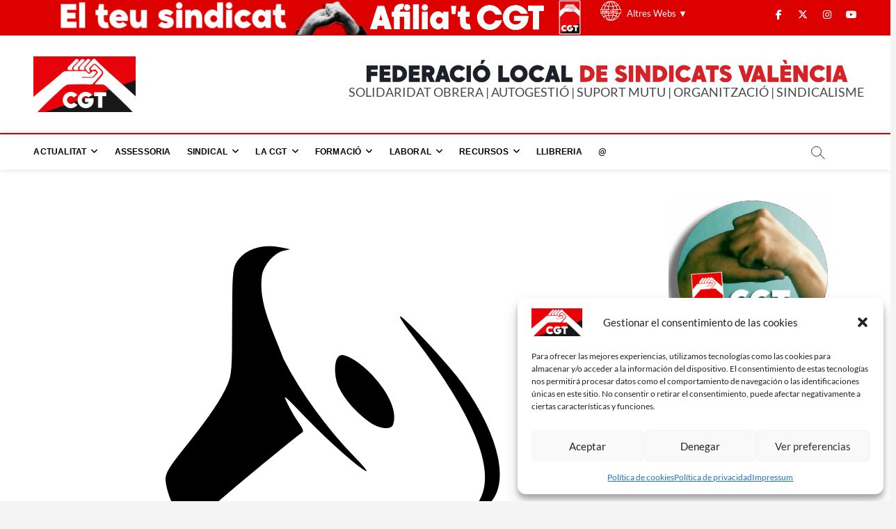

--- FILE ---
content_type: text/html; charset=UTF-8
request_url: https://www.cgtvalencia.org/la-lucha-sirve-anulada-la-modificacion-sustancial-en-movistar-gran-publico/
body_size: 30257
content:
<!DOCTYPE html>
<html lang="es">
<head>
<meta charset="UTF-8" />
<link rel="profile" href="https://gmpg.org/xfn/11" />
<title>La lucha sirve: Anulada la modificación sustancial en Movistar Gran Público | CGT València</title>
		 		 		 		 		 		 		 		 		 		 		 		 		 		 		 		 		 		 		 		 		 		 		 		 		 		 		 		 		 		 		 		 		 		 		 		 		 		 		 		 		 		 		 		 		 		 		 		 		 		 		 		 		 		 		 		 		 		 		 		 		 		 		 
<!-- The SEO Framework por Sybre Waaijer -->
<meta name="robots" content="max-snippet:-1,max-image-preview:standard,max-video-preview:-1" />
<link rel="canonical" href="https://www.cgtvalencia.org/la-lucha-sirve-anulada-la-modificacion-sustancial-en-movistar-gran-publico/" />
<meta name="description" content="Victoria de lxs trabajadorxs de Atento! La Audiencia Nacional ha anulado la Modificación Sustancial de las Condiciones de Trabajo (MSCT) que Atento perpetró…" />
<meta property="og:type" content="article" />
<meta property="og:locale" content="es_ES" />
<meta property="og:site_name" content="CGT València" />
<meta property="og:title" content="La lucha sirve: Anulada la modificación sustancial en Movistar Gran Público | CGT València" />
<meta property="og:description" content="Victoria de lxs trabajadorxs de Atento! La Audiencia Nacional ha anulado la Modificación Sustancial de las Condiciones de Trabajo (MSCT) que Atento perpetró contra más de 1000 trabajadorxs de Movistar…" />
<meta property="og:url" content="https://www.cgtvalencia.org/la-lucha-sirve-anulada-la-modificacion-sustancial-en-movistar-gran-publico/" />
<meta property="og:image" content="https://www.cgtvalencia.org/wp-content/uploads/2016/11/clipart-megaphone.png" />
<meta property="og:image:width" content="800" />
<meta property="og:image:height" content="800" />
<meta property="article:published_time" content="2017-02-17T00:17:56+00:00" />
<meta property="article:modified_time" content="2017-02-17T00:17:56+00:00" />
<meta property="article:author" content="https://www.facebook.com/cgtvalencia.org" />
<meta property="article:publisher" content="https://www.facebook.com/cgtvalencia.org" />
<meta name="twitter:card" content="summary_large_image" />
<meta name="twitter:site" content="@CGTvalencia" />
<meta name="twitter:creator" content="@CGTvalencia" />
<meta name="twitter:title" content="La lucha sirve: Anulada la modificación sustancial en Movistar Gran Público | CGT València" />
<meta name="twitter:description" content="Victoria de lxs trabajadorxs de Atento! La Audiencia Nacional ha anulado la Modificación Sustancial de las Condiciones de Trabajo (MSCT) que Atento perpetró contra más de 1000 trabajadorxs de Movistar…" />
<meta name="twitter:image" content="https://www.cgtvalencia.org/wp-content/uploads/2016/11/clipart-megaphone.png" />
<script type="application/ld+json">{"@context":"https://schema.org","@graph":[{"@type":"WebSite","@id":"https://www.cgtvalencia.org/#/schema/WebSite","url":"https://www.cgtvalencia.org/","name":"CGT València","description":"Sindicalismo entre iguales","inLanguage":"es","potentialAction":{"@type":"SearchAction","target":{"@type":"EntryPoint","urlTemplate":"https://www.cgtvalencia.org/search/{search_term_string}/"},"query-input":"required name=search_term_string"},"publisher":{"@type":"Organization","@id":"https://www.cgtvalencia.org/#/schema/Organization","name":"CGT València","url":"https://www.cgtvalencia.org/","logo":{"@type":"ImageObject","url":"https://www.cgtvalencia.org/wp-content/uploads/2024/11/cropped-Proyecto-nuevo56.png","contentUrl":"https://www.cgtvalencia.org/wp-content/uploads/2024/11/cropped-Proyecto-nuevo56.png","width":2692,"height":1468,"contentSize":"281314"}}},{"@type":"WebPage","@id":"https://www.cgtvalencia.org/la-lucha-sirve-anulada-la-modificacion-sustancial-en-movistar-gran-publico/","url":"https://www.cgtvalencia.org/la-lucha-sirve-anulada-la-modificacion-sustancial-en-movistar-gran-publico/","name":"La lucha sirve: Anulada la modificación sustancial en Movistar Gran Público | CGT València","description":"Victoria de lxs trabajadorxs de Atento! La Audiencia Nacional ha anulado la Modificación Sustancial de las Condiciones de Trabajo (MSCT) que Atento perpetró…","inLanguage":"es","isPartOf":{"@id":"https://www.cgtvalencia.org/#/schema/WebSite"},"breadcrumb":{"@type":"BreadcrumbList","@id":"https://www.cgtvalencia.org/#/schema/BreadcrumbList","itemListElement":[{"@type":"ListItem","position":1,"item":"https://www.cgtvalencia.org/","name":"CGT València"},{"@type":"ListItem","position":2,"item":"https://www.cgtvalencia.org/category/noticies/","name":"Categoría: Noticies"},{"@type":"ListItem","position":3,"name":"La lucha sirve: Anulada la modificación sustancial en Movistar Gran Público"}]},"potentialAction":{"@type":"ReadAction","target":"https://www.cgtvalencia.org/la-lucha-sirve-anulada-la-modificacion-sustancial-en-movistar-gran-publico/"},"datePublished":"2017-02-17T00:17:56+00:00","dateModified":"2017-02-17T00:17:56+00:00","author":{"@type":"Person","@id":"https://www.cgtvalencia.org/#/schema/Person/1158045282d8ea07ba51581dae65d34d","name":"Redacció"}}]}</script>
<!-- / The SEO Framework por Sybre Waaijer | 6.76ms meta | 0.06ms boot -->

<link rel='dns-prefetch' href='//platform-api.sharethis.com' />
<link rel='dns-prefetch' href='//www.cgtvalencia.org' />
<link rel="alternate" type="application/rss+xml" title="CGT València &raquo; Feed" href="https://www.cgtvalencia.org/feed/" />
<link rel="alternate" type="application/rss+xml" title="CGT València &raquo; Feed de los comentarios" href="https://www.cgtvalencia.org/comments/feed/" />
<link rel="alternate" title="oEmbed (JSON)" type="application/json+oembed" href="https://www.cgtvalencia.org/wp-json/oembed/1.0/embed?url=https%3A%2F%2Fwww.cgtvalencia.org%2Fla-lucha-sirve-anulada-la-modificacion-sustancial-en-movistar-gran-publico%2F" />
<link rel="alternate" title="oEmbed (XML)" type="text/xml+oembed" href="https://www.cgtvalencia.org/wp-json/oembed/1.0/embed?url=https%3A%2F%2Fwww.cgtvalencia.org%2Fla-lucha-sirve-anulada-la-modificacion-sustancial-en-movistar-gran-publico%2F&#038;format=xml" />
<style id='wp-img-auto-sizes-contain-inline-css' type='text/css'>
img:is([sizes=auto i],[sizes^="auto," i]){contain-intrinsic-size:3000px 1500px}
/*# sourceURL=wp-img-auto-sizes-contain-inline-css */
</style>
<style id='wp-emoji-styles-inline-css' type='text/css'>

	img.wp-smiley, img.emoji {
		display: inline !important;
		border: none !important;
		box-shadow: none !important;
		height: 1em !important;
		width: 1em !important;
		margin: 0 0.07em !important;
		vertical-align: -0.1em !important;
		background: none !important;
		padding: 0 !important;
	}
/*# sourceURL=wp-emoji-styles-inline-css */
</style>
<style id='wp-block-library-inline-css' type='text/css'>
:root{--wp-block-synced-color:#7a00df;--wp-block-synced-color--rgb:122,0,223;--wp-bound-block-color:var(--wp-block-synced-color);--wp-editor-canvas-background:#ddd;--wp-admin-theme-color:#007cba;--wp-admin-theme-color--rgb:0,124,186;--wp-admin-theme-color-darker-10:#006ba1;--wp-admin-theme-color-darker-10--rgb:0,107,160.5;--wp-admin-theme-color-darker-20:#005a87;--wp-admin-theme-color-darker-20--rgb:0,90,135;--wp-admin-border-width-focus:2px}@media (min-resolution:192dpi){:root{--wp-admin-border-width-focus:1.5px}}.wp-element-button{cursor:pointer}:root .has-very-light-gray-background-color{background-color:#eee}:root .has-very-dark-gray-background-color{background-color:#313131}:root .has-very-light-gray-color{color:#eee}:root .has-very-dark-gray-color{color:#313131}:root .has-vivid-green-cyan-to-vivid-cyan-blue-gradient-background{background:linear-gradient(135deg,#00d084,#0693e3)}:root .has-purple-crush-gradient-background{background:linear-gradient(135deg,#34e2e4,#4721fb 50%,#ab1dfe)}:root .has-hazy-dawn-gradient-background{background:linear-gradient(135deg,#faaca8,#dad0ec)}:root .has-subdued-olive-gradient-background{background:linear-gradient(135deg,#fafae1,#67a671)}:root .has-atomic-cream-gradient-background{background:linear-gradient(135deg,#fdd79a,#004a59)}:root .has-nightshade-gradient-background{background:linear-gradient(135deg,#330968,#31cdcf)}:root .has-midnight-gradient-background{background:linear-gradient(135deg,#020381,#2874fc)}:root{--wp--preset--font-size--normal:16px;--wp--preset--font-size--huge:42px}.has-regular-font-size{font-size:1em}.has-larger-font-size{font-size:2.625em}.has-normal-font-size{font-size:var(--wp--preset--font-size--normal)}.has-huge-font-size{font-size:var(--wp--preset--font-size--huge)}.has-text-align-center{text-align:center}.has-text-align-left{text-align:left}.has-text-align-right{text-align:right}.has-fit-text{white-space:nowrap!important}#end-resizable-editor-section{display:none}.aligncenter{clear:both}.items-justified-left{justify-content:flex-start}.items-justified-center{justify-content:center}.items-justified-right{justify-content:flex-end}.items-justified-space-between{justify-content:space-between}.screen-reader-text{border:0;clip-path:inset(50%);height:1px;margin:-1px;overflow:hidden;padding:0;position:absolute;width:1px;word-wrap:normal!important}.screen-reader-text:focus{background-color:#ddd;clip-path:none;color:#444;display:block;font-size:1em;height:auto;left:5px;line-height:normal;padding:15px 23px 14px;text-decoration:none;top:5px;width:auto;z-index:100000}html :where(.has-border-color){border-style:solid}html :where([style*=border-top-color]){border-top-style:solid}html :where([style*=border-right-color]){border-right-style:solid}html :where([style*=border-bottom-color]){border-bottom-style:solid}html :where([style*=border-left-color]){border-left-style:solid}html :where([style*=border-width]){border-style:solid}html :where([style*=border-top-width]){border-top-style:solid}html :where([style*=border-right-width]){border-right-style:solid}html :where([style*=border-bottom-width]){border-bottom-style:solid}html :where([style*=border-left-width]){border-left-style:solid}html :where(img[class*=wp-image-]){height:auto;max-width:100%}:where(figure){margin:0 0 1em}html :where(.is-position-sticky){--wp-admin--admin-bar--position-offset:var(--wp-admin--admin-bar--height,0px)}@media screen and (max-width:600px){html :where(.is-position-sticky){--wp-admin--admin-bar--position-offset:0px}}

/*# sourceURL=wp-block-library-inline-css */
</style><style id='global-styles-inline-css' type='text/css'>
:root{--wp--preset--aspect-ratio--square: 1;--wp--preset--aspect-ratio--4-3: 4/3;--wp--preset--aspect-ratio--3-4: 3/4;--wp--preset--aspect-ratio--3-2: 3/2;--wp--preset--aspect-ratio--2-3: 2/3;--wp--preset--aspect-ratio--16-9: 16/9;--wp--preset--aspect-ratio--9-16: 9/16;--wp--preset--color--black: #000000;--wp--preset--color--cyan-bluish-gray: #abb8c3;--wp--preset--color--white: #ffffff;--wp--preset--color--pale-pink: #f78da7;--wp--preset--color--vivid-red: #cf2e2e;--wp--preset--color--luminous-vivid-orange: #ff6900;--wp--preset--color--luminous-vivid-amber: #fcb900;--wp--preset--color--light-green-cyan: #7bdcb5;--wp--preset--color--vivid-green-cyan: #00d084;--wp--preset--color--pale-cyan-blue: #8ed1fc;--wp--preset--color--vivid-cyan-blue: #0693e3;--wp--preset--color--vivid-purple: #9b51e0;--wp--preset--gradient--vivid-cyan-blue-to-vivid-purple: linear-gradient(135deg,rgb(6,147,227) 0%,rgb(155,81,224) 100%);--wp--preset--gradient--light-green-cyan-to-vivid-green-cyan: linear-gradient(135deg,rgb(122,220,180) 0%,rgb(0,208,130) 100%);--wp--preset--gradient--luminous-vivid-amber-to-luminous-vivid-orange: linear-gradient(135deg,rgb(252,185,0) 0%,rgb(255,105,0) 100%);--wp--preset--gradient--luminous-vivid-orange-to-vivid-red: linear-gradient(135deg,rgb(255,105,0) 0%,rgb(207,46,46) 100%);--wp--preset--gradient--very-light-gray-to-cyan-bluish-gray: linear-gradient(135deg,rgb(238,238,238) 0%,rgb(169,184,195) 100%);--wp--preset--gradient--cool-to-warm-spectrum: linear-gradient(135deg,rgb(74,234,220) 0%,rgb(151,120,209) 20%,rgb(207,42,186) 40%,rgb(238,44,130) 60%,rgb(251,105,98) 80%,rgb(254,248,76) 100%);--wp--preset--gradient--blush-light-purple: linear-gradient(135deg,rgb(255,206,236) 0%,rgb(152,150,240) 100%);--wp--preset--gradient--blush-bordeaux: linear-gradient(135deg,rgb(254,205,165) 0%,rgb(254,45,45) 50%,rgb(107,0,62) 100%);--wp--preset--gradient--luminous-dusk: linear-gradient(135deg,rgb(255,203,112) 0%,rgb(199,81,192) 50%,rgb(65,88,208) 100%);--wp--preset--gradient--pale-ocean: linear-gradient(135deg,rgb(255,245,203) 0%,rgb(182,227,212) 50%,rgb(51,167,181) 100%);--wp--preset--gradient--electric-grass: linear-gradient(135deg,rgb(202,248,128) 0%,rgb(113,206,126) 100%);--wp--preset--gradient--midnight: linear-gradient(135deg,rgb(2,3,129) 0%,rgb(40,116,252) 100%);--wp--preset--font-size--small: 13px;--wp--preset--font-size--medium: 20px;--wp--preset--font-size--large: 36px;--wp--preset--font-size--x-large: 42px;--wp--preset--spacing--20: 0.44rem;--wp--preset--spacing--30: 0.67rem;--wp--preset--spacing--40: 1rem;--wp--preset--spacing--50: 1.5rem;--wp--preset--spacing--60: 2.25rem;--wp--preset--spacing--70: 3.38rem;--wp--preset--spacing--80: 5.06rem;--wp--preset--shadow--natural: 6px 6px 9px rgba(0, 0, 0, 0.2);--wp--preset--shadow--deep: 12px 12px 50px rgba(0, 0, 0, 0.4);--wp--preset--shadow--sharp: 6px 6px 0px rgba(0, 0, 0, 0.2);--wp--preset--shadow--outlined: 6px 6px 0px -3px rgb(255, 255, 255), 6px 6px rgb(0, 0, 0);--wp--preset--shadow--crisp: 6px 6px 0px rgb(0, 0, 0);}:where(.is-layout-flex){gap: 0.5em;}:where(.is-layout-grid){gap: 0.5em;}body .is-layout-flex{display: flex;}.is-layout-flex{flex-wrap: wrap;align-items: center;}.is-layout-flex > :is(*, div){margin: 0;}body .is-layout-grid{display: grid;}.is-layout-grid > :is(*, div){margin: 0;}:where(.wp-block-columns.is-layout-flex){gap: 2em;}:where(.wp-block-columns.is-layout-grid){gap: 2em;}:where(.wp-block-post-template.is-layout-flex){gap: 1.25em;}:where(.wp-block-post-template.is-layout-grid){gap: 1.25em;}.has-black-color{color: var(--wp--preset--color--black) !important;}.has-cyan-bluish-gray-color{color: var(--wp--preset--color--cyan-bluish-gray) !important;}.has-white-color{color: var(--wp--preset--color--white) !important;}.has-pale-pink-color{color: var(--wp--preset--color--pale-pink) !important;}.has-vivid-red-color{color: var(--wp--preset--color--vivid-red) !important;}.has-luminous-vivid-orange-color{color: var(--wp--preset--color--luminous-vivid-orange) !important;}.has-luminous-vivid-amber-color{color: var(--wp--preset--color--luminous-vivid-amber) !important;}.has-light-green-cyan-color{color: var(--wp--preset--color--light-green-cyan) !important;}.has-vivid-green-cyan-color{color: var(--wp--preset--color--vivid-green-cyan) !important;}.has-pale-cyan-blue-color{color: var(--wp--preset--color--pale-cyan-blue) !important;}.has-vivid-cyan-blue-color{color: var(--wp--preset--color--vivid-cyan-blue) !important;}.has-vivid-purple-color{color: var(--wp--preset--color--vivid-purple) !important;}.has-black-background-color{background-color: var(--wp--preset--color--black) !important;}.has-cyan-bluish-gray-background-color{background-color: var(--wp--preset--color--cyan-bluish-gray) !important;}.has-white-background-color{background-color: var(--wp--preset--color--white) !important;}.has-pale-pink-background-color{background-color: var(--wp--preset--color--pale-pink) !important;}.has-vivid-red-background-color{background-color: var(--wp--preset--color--vivid-red) !important;}.has-luminous-vivid-orange-background-color{background-color: var(--wp--preset--color--luminous-vivid-orange) !important;}.has-luminous-vivid-amber-background-color{background-color: var(--wp--preset--color--luminous-vivid-amber) !important;}.has-light-green-cyan-background-color{background-color: var(--wp--preset--color--light-green-cyan) !important;}.has-vivid-green-cyan-background-color{background-color: var(--wp--preset--color--vivid-green-cyan) !important;}.has-pale-cyan-blue-background-color{background-color: var(--wp--preset--color--pale-cyan-blue) !important;}.has-vivid-cyan-blue-background-color{background-color: var(--wp--preset--color--vivid-cyan-blue) !important;}.has-vivid-purple-background-color{background-color: var(--wp--preset--color--vivid-purple) !important;}.has-black-border-color{border-color: var(--wp--preset--color--black) !important;}.has-cyan-bluish-gray-border-color{border-color: var(--wp--preset--color--cyan-bluish-gray) !important;}.has-white-border-color{border-color: var(--wp--preset--color--white) !important;}.has-pale-pink-border-color{border-color: var(--wp--preset--color--pale-pink) !important;}.has-vivid-red-border-color{border-color: var(--wp--preset--color--vivid-red) !important;}.has-luminous-vivid-orange-border-color{border-color: var(--wp--preset--color--luminous-vivid-orange) !important;}.has-luminous-vivid-amber-border-color{border-color: var(--wp--preset--color--luminous-vivid-amber) !important;}.has-light-green-cyan-border-color{border-color: var(--wp--preset--color--light-green-cyan) !important;}.has-vivid-green-cyan-border-color{border-color: var(--wp--preset--color--vivid-green-cyan) !important;}.has-pale-cyan-blue-border-color{border-color: var(--wp--preset--color--pale-cyan-blue) !important;}.has-vivid-cyan-blue-border-color{border-color: var(--wp--preset--color--vivid-cyan-blue) !important;}.has-vivid-purple-border-color{border-color: var(--wp--preset--color--vivid-purple) !important;}.has-vivid-cyan-blue-to-vivid-purple-gradient-background{background: var(--wp--preset--gradient--vivid-cyan-blue-to-vivid-purple) !important;}.has-light-green-cyan-to-vivid-green-cyan-gradient-background{background: var(--wp--preset--gradient--light-green-cyan-to-vivid-green-cyan) !important;}.has-luminous-vivid-amber-to-luminous-vivid-orange-gradient-background{background: var(--wp--preset--gradient--luminous-vivid-amber-to-luminous-vivid-orange) !important;}.has-luminous-vivid-orange-to-vivid-red-gradient-background{background: var(--wp--preset--gradient--luminous-vivid-orange-to-vivid-red) !important;}.has-very-light-gray-to-cyan-bluish-gray-gradient-background{background: var(--wp--preset--gradient--very-light-gray-to-cyan-bluish-gray) !important;}.has-cool-to-warm-spectrum-gradient-background{background: var(--wp--preset--gradient--cool-to-warm-spectrum) !important;}.has-blush-light-purple-gradient-background{background: var(--wp--preset--gradient--blush-light-purple) !important;}.has-blush-bordeaux-gradient-background{background: var(--wp--preset--gradient--blush-bordeaux) !important;}.has-luminous-dusk-gradient-background{background: var(--wp--preset--gradient--luminous-dusk) !important;}.has-pale-ocean-gradient-background{background: var(--wp--preset--gradient--pale-ocean) !important;}.has-electric-grass-gradient-background{background: var(--wp--preset--gradient--electric-grass) !important;}.has-midnight-gradient-background{background: var(--wp--preset--gradient--midnight) !important;}.has-small-font-size{font-size: var(--wp--preset--font-size--small) !important;}.has-medium-font-size{font-size: var(--wp--preset--font-size--medium) !important;}.has-large-font-size{font-size: var(--wp--preset--font-size--large) !important;}.has-x-large-font-size{font-size: var(--wp--preset--font-size--x-large) !important;}
/*# sourceURL=global-styles-inline-css */
</style>

<style id='classic-theme-styles-inline-css' type='text/css'>
/*! This file is auto-generated */
.wp-block-button__link{color:#fff;background-color:#32373c;border-radius:9999px;box-shadow:none;text-decoration:none;padding:calc(.667em + 2px) calc(1.333em + 2px);font-size:1.125em}.wp-block-file__button{background:#32373c;color:#fff;text-decoration:none}
/*# sourceURL=/wp-includes/css/classic-themes.min.css */
</style>
<link rel='stylesheet' id='magbook-styles-css' href='https://www.cgtvalencia.org/wp-content/plugins/magbook-plus/inc/css/magbook-styles.css?ver=f28aba9b38bf7914ae75608ec9d7b4b5' type='text/css' media='all' />
<link rel='stylesheet' id='magbook-google-fonts-css' href='https://www.cgtvalencia.org/wp-content/fonts/29299c67851b87a9230e06eb103f76ed.css?ver=f28aba9b38bf7914ae75608ec9d7b4b5' type='text/css' media='all' />
<link rel='stylesheet' id='cmplz-general-css' href='https://www.cgtvalencia.org/wp-content/plugins/complianz-gdpr/assets/css/cookieblocker.min.css?ver=1768209601' type='text/css' media='all' />
<link rel='stylesheet' id='magbook-style-css' href='https://www.cgtvalencia.org/wp-content/themes/magbook/style.css?ver=f28aba9b38bf7914ae75608ec9d7b4b5' type='text/css' media='all' />
<style id='magbook-style-inline-css' type='text/css'>
/* Logo for high resolution screen(Use 2X size image) */
		.custom-logo-link .custom-logo {
			height: 80px;
			width: auto;
		}

		.top-logo-title .custom-logo-link {
			display: inline-block;
		}

		.top-logo-title .custom-logo {
			height: auto;
			width: 50%;
		}

		.top-logo-title #site-detail {
			display: block;
			text-align: center;
		}
		.side-menu-wrap .custom-logo {
			height: auto;
			width:100%;
		}

		@media only screen and (max-width: 767px) { 
			.top-logo-title .custom-logo-link .custom-logo {
				width: 60%;
			}
		}

		@media only screen and (max-width: 480px) { 
			.top-logo-title .custom-logo-link .custom-logo {
				width: 80%;
			}
		}/* Hide Comments */
			.entry-meta .comments,
			.mb-entry-meta .comments {
				display: none;
				visibility: hidden;
			}
		#site-branding #site-title, #site-branding #site-description{
			clip: rect(1px, 1px, 1px, 1px);
			position: absolute;
		}
	/****************************************************************/
						/*.... Color Style ....*/
	/****************************************************************/
	/* Nav, links and hover */

a,
ul li a:hover,
ol li a:hover,
.top-bar .top-bar-menu a:hover,
.top-bar .top-bar-menu a:focus,
.main-navigation a:hover, /* Navigation */
.main-navigation a:focus,
.main-navigation ul li.current-menu-item a,
.main-navigation ul li.current_page_ancestor a,
.main-navigation ul li.current-menu-ancestor a,
.main-navigation ul li.current_page_item a,
.main-navigation ul li:hover > a,
.main-navigation li.current-menu-ancestor.menu-item-has-children > a:after,
.main-navigation li.current-menu-item.menu-item-has-children > a:after,
.main-navigation ul li:hover > a:after,
.main-navigation li.menu-item-has-children > a:hover:after,
.main-navigation li.page_item_has_children > a:hover:after,
.main-navigation ul li ul li a:hover,
.main-navigation ul li ul li a:focus,
.main-navigation ul li ul li:hover > a,
.main-navigation ul li.current-menu-item ul li a:hover,
.side-menu-wrap .side-nav-wrap a:hover, /* Side Menu */
.side-menu-wrap .side-nav-wrap a:focus,
.entry-title a:hover, /* Post */
.entry-title a:focus,
.entry-title a:active,
.entry-meta a:hover,
.image-navigation .nav-links a,
a.more-link,
.widget ul li a:hover, /* Widgets */
.widget ul li a:focus,
.widget-title a:hover,
.widget_contact ul li a:hover,
.widget_contact ul li a:focus,
.site-info .copyright a:hover, /* Footer */
.site-info .copyright a:focus,
#secondary .widget-title,
#colophon .widget ul li a:hover,
#colophon .widget ul li a:focus,
#footer-navigation a:hover,
#footer-navigation a:focus {
	color: #d4000e;
}


.cat-tab-menu li:hover,
.cat-tab-menu li.active {
	color: #d4000e !important;
}

#sticky-header,
#secondary .widget-title,
.side-menu {
	border-top-color: #d4000e;
}

/* Webkit */
::selection {
	background: #d4000e;
	color: #fff;
}

/* Gecko/Mozilla */
::-moz-selection {
	background: #d4000e;
	color: #fff;
}

/* Accessibility
================================================== */
.screen-reader-text:hover,
.screen-reader-text:active,
.screen-reader-text:focus {
	background-color: #f1f1f1;
	color: #d4000e;
}

/* Default Buttons
================================================== */
input[type="reset"],/* Forms  */
input[type="button"],
input[type="submit"],
.main-slider .flex-control-nav a.flex-active,
.main-slider .flex-control-nav a:hover,
.go-to-top .icon-bg,
.search-submit,
.btn-default,
.widget_tag_cloud a {
	background-color: #d4000e;
}

/* Top Bar Background
================================================== */
.top-bar {
	background-color: #dd0000;
}

/* Breaking News
================================================== */
.breaking-news-header,
.news-header-title:after {
	background-color: #d4000e;
}

.breaking-news-slider .flex-direction-nav li a:hover,
.breaking-news-slider .flex-pauseplay a:hover {
	background-color: #d4000e;
	border-color: #d4000e;
}

/* Feature News
================================================== */
.feature-news-title {
	border-color: #d4000e;
}

.feature-news-slider .flex-direction-nav li a:hover {
	background-color: #d4000e;
	border-color: #d4000e;
}

/* Tab Widget
================================================== */
.tab-menu,
.mb-tag-cloud .mb-tags a {
	background-color: #d4000e;
}

/* Category Box Widgets
================================================== */
.widget-cat-box .widget-title {
	color: #d4000e;
}

.widget-cat-box .widget-title span {
	border-bottom: 1px solid #d4000e;
}

/* Category Box two Widgets
================================================== */
.widget-cat-box-2 .widget-title {
	color: #d4000e;
}

.widget-cat-box-2 .widget-title span {
	border-bottom: 1px solid #d4000e;
}

/* #bbpress
================================================== */
#bbpress-forums .bbp-topics a:hover {
	color: #d4000e;
}

.bbp-submit-wrapper button.submit {
	background-color: #d4000e;
	border: 1px solid #d4000e;
}

/* Woocommerce
================================================== */
.woocommerce #respond input#submit,
.woocommerce a.button, 
.woocommerce button.button, 
.woocommerce input.button,
.woocommerce #respond input#submit.alt, 
.woocommerce a.button.alt, 
.woocommerce button.button.alt, 
.woocommerce input.button.alt,
.woocommerce-demo-store p.demo_store,
.top-bar .cart-value {
	background-color: #d4000e;
}

.woocommerce .woocommerce-message:before {
	color: #d4000e;
}

/* Category Slider widget */
.widget-cat-slider .widget-title {
	color: #d4000e;
}

.widget-cat-slider .widget-title span {
	border-bottom: 1px solid #d4000e;
}

/* Category Grid widget */
.widget-cat-grid .widget-title {
	color: #d4000e;
}

.widget-cat-grid .widget-title span {
	border-bottom: 1px solid #d4000e;
}


	/****************************************************************/
						/*.... Background Color Plus....*/
	/****************************************************************/
	/*.... Full Page ....*/

	#page {
		background-color: #ffffff;
	}

	/*.... Logo Bar ....*/

	.logo-bar {
		background-color: #ffffff;
	}

	/*.... Sticky Header ....*/

	#sticky-header,
	.is-sticky #sticky-header {
		background-color: #ffffff;
		border-bottom-color: #ffffff;
	}

	@media only screen and (max-width: 980px) {
		.is-sticky #sticky-header {
			background-color: #ffffff;
			border-bottom-color: #ffffff;
		}
	}

	/*.... Breaking News Box ....*/

	.breaking-news-box {
		background-color: #ffffff;
	}

	.main-slider {
		clear: both;
	}

	/*.... Form Textarea ....*/ 

	input[type="text"],
	input[type="email"],
	input[type="url"],
	input[type="tel"],
	input[type="number"],
	input[type="date"],
	input[type="search"],
	input[type="password"],
	textarea {

		background-color: #ffffff;
	}

	/*.... Blockquote ....*/ 

	blockquote {
		background-color: #ffffff;
	}

	/*.... Feature News Box ....*/ 

	.feature-news-box {
		background-color: #91a8bf;
	}

	/*.... Footer ....*/ 

	#colophon .widget-wrap {
		background-color: #000000;
	}

	/*.... Footer Site Info ....*/ 

	#colophon .site-info {
		background-color: #ffffff;
	}

	/*.... Side Menu & Sidebar ....*/
	.side-menu {
	  background-color: #ffffff;
	}

	/*.... Main Navigation Border ....*/
	#sticky-header {
		border-top-color: #dd0000;
	}

	

	/****************************************************************/
						/*.... Font Color Plus....*/
	/****************************************************************/
	/* Typography Content */
	body,
	button,
	input,
	select,
	textarea {
		color: #484848;
	}

	/* List and Widget List */

	ul li a,
	ol li a,
	.widget ul li a {
		color: #343434;
	}

	/* ----- Headings and Entry Title  ----- */
	h1,
	h2, 
	h3, 
	h4, 
	h5, 
	h6,
	th,
	h1 a, 
	h2 a, 
	h3 a, 
	h4 a, 
	h5 a, 
	h6 a
	.entry-title,
	.entry-title a {
		color: #222222;
	}

	/* Site Title */
	#site-title a {
		color: #222222;
	}

	 /* Site Description */
	#site-description {
		color: #ffffff;
	}

	/* Navigation */
	.main-navigation a,
	.main-navigation li.menu-item-has-children > a:after,
	.main-navigation li.page_item_has_children > a:after,
	.main-navigation li.menu-item-has-children > a:after,
	.main-navigation li li.menu-item-has-children > a:after,
	.main-navigation li.page_item_has_children > a:after,
	.main-navigation li li.page_item_has_children > a:after {
		color: #000000;
	}

	/* Dropdown Navigation */
	.main-navigation ul li ul li a,
	.main-navigation ul li.current-menu-item ul li a,
	.main-navigation ul li ul li.current-menu-item a,
	.main-navigation ul li.current_page_ancestor ul li a,
	.main-navigation ul li.current-menu-ancestor ul li a,
	.main-navigation ul li.current_page_item ul li a,
	.main-navigation li li.menu-item-has-children > a:after,
	.main-navigation li li.page_item_has_children > a:after {
		color: #747474;
	}

	/* Header search and Side menu Button */
	.show-menu-toggle .bars:after, 
	.show-menu-toggle .bars:before,
	.show-menu-toggle .bars {
		background-color: #747474;
	}

	/* Side Navigation */
	.side-menu-wrap .side-nav-wrap a {
		color: #747474;
	}

	/* ----- Post Meta Links ----- */
	.entry-meta,
	.entry-meta a,
	.mb-entry-meta, 
	.mb-entry-meta a,
	.mb-comment-meta .comment-author,
	.mb-comment-meta .comment-metadata {
		color: #949494;
	}

	/* ----- Page Title ----- */
	.page-title {
		color: #343434;
	}

	/* -----  #Blockquot  ----- */
	blockquote {
		color: #888888;
	}

	/* Widgets Titles */
	.widget-title,
	.widget-title a {
		color:#484848;
	}

	/* Header Widgets Contact */
	.top-bar .widget_contact ul li a {
		color: #747474;
	}

	/* Header Bar Date */
	.top-bar .top-bar-date {
		color: #ffffff;
	}

	/* Top Bar Nav */
	.top-bar .top-bar-menu a {
		color: #ffffff;
	}

	/* Top Bar Dropdown Nav */
	.top-bar .top-bar-menu ul li ul li a {
		color: #747474;
	}

	/* Social Icon */
	.social-links li a {
		color: #747474;
	}

	/* Header Social Icon */
	.header-social-block .social-links li a {
		color: #ffffff;
	}

	/* Footer Social Icon */
	.site-info .social-links a {
		color: #dd3333;
	}

	/* Main Slider Text Content */
	.slider-content .slider-title,
	.slider-content .slider-title a,
	.slider-content .slider-text {
		color: #ffffff;
	}

	/* Main Slider Entry Meta */
	.main-slider .entry-meta, 
	.main-slider .entry-meta a {
		color: #dd3333;
	}

	/* Footer Content */
	#colophon .widget-wrap,
	#colophon .widget-wrap h1, 
	#colophon .widget-wrap h2, 
	#colophon .widget-wrap h3, 
	#colophon .widget-wrap h4, 
	#colophon .widget-wrap h5, 
	#colophon .widget-wrap h6,
	#colophon .widget ul li a,
	#colophon .mb-content .mb-title a,
	#colophon .mb-comment-content a,
	#colophon .mb-comment-meta .comment-author,
	#colophon .mb-comment-meta .comment-metadata {
		color: #ffffff;
	}

	/* Footer Widget Title */
	#colophon .widget-title,
	#colophon .widget-title a {
		color: #ffffff;
	}

	/* Footer Nav Menu and copyright */
	#footer-navigation a,
	.site-info .copyright {
		color: #dd3333;
	}

	/* Footer Copyright link */
	.site-info .copyright a {
		color: #dd3333;
	}

	/* Footer Entry Title */
	#colophon .entry-title,
	#colophon .entry-title a {
		color: #949494;
	}

	/* Main Navigation category */
	li.menu-item-object-category[class*="cl-"] a {
		color:#747474;
	}

	
.is-sticky #sticky-header #site-branding {
			display: inline-block;
			float: left;
		}

		.is-sticky .custom-logo-link .custom-logo {
			height: 50px;
		}

		.is-sticky #site-detail {
			padding: 9px 0;
		}

		.is-sticky #site-title {
			font-size: 22px;
			line-height: 30px;
		}

		@media only screen and (max-width: 980px) { 
			.is-sticky #sticky-header #site-branding {
				display: none;
			}
		}
/*# sourceURL=magbook-style-inline-css */
</style>
<link rel='stylesheet' id='font-awesome-css' href='https://www.cgtvalencia.org/wp-content/themes/magbook/assets/font-awesome/css/all.min.css?ver=f28aba9b38bf7914ae75608ec9d7b4b5' type='text/css' media='all' />
<link rel='stylesheet' id='magbook-responsive-css' href='https://www.cgtvalencia.org/wp-content/themes/magbook/css/responsive.css?ver=f28aba9b38bf7914ae75608ec9d7b4b5' type='text/css' media='all' />
<script type="text/javascript" src="//platform-api.sharethis.com/js/sharethis.js?ver=8.5.3#property=652ec6de2ee074001200f1e7&amp;product=gdpr-compliance-tool-v2&amp;source=simple-share-buttons-adder-wordpress" id="simple-share-buttons-adder-mu-js"></script>
<script type="text/javascript" src="https://www.cgtvalencia.org/wp-includes/js/jquery/jquery.min.js?ver=3.7.1" id="jquery-core-js"></script>
<script type="text/javascript" src="https://www.cgtvalencia.org/wp-includes/js/jquery/jquery-migrate.min.js?ver=3.4.1" id="jquery-migrate-js"></script>
<link rel="https://api.w.org/" href="https://www.cgtvalencia.org/wp-json/" /><link rel="alternate" title="JSON" type="application/json" href="https://www.cgtvalencia.org/wp-json/wp/v2/posts/21776" /><link rel="EditURI" type="application/rsd+xml" title="RSD" href="https://www.cgtvalencia.org/xmlrpc.php?rsd" />
			<style type="text/css">
				
								 /*.... Site Title ....*/
				#site-title {
					font-family: 'Lato', sans-serif;
					font-style: normal;
				}
								/*.... Site Description ....*/
				#site-description {
					font-family: 'Lato', sans-serif;
				}
								 /*.... Main Navigation ....*/
				.main-navigation a {
					font-family: 'Buda', sans-serif;
				}
												 /*.... #Headings ....*/
				h1, 
				h2, 
				h3, 
				h4, 
				h5, 
				h6 {
					font-family: 'Open Sans Condensed', sans-serif;
					font-style: normal;
				}
								/* ----- Widget Title ----- */
				.widget-title {
					font-family: 'Lato', sans-serif;
					font-style: normal;
				}
																							</style>
		
						<style type="text/css">
														/* Navigation
					================================================== */
					/* Navigation Menu */
					.main-navigation a {
						font-size: 12px;
					}
									/* Pages
					================================================== */
					/* -----Page Title ----- */
					.page-title {
						font-size: 26px;
					}
									/* ----- Category Tab Secondary Title ----- */
					.cat-tab-layout-1 .cat-tab-secondary .cat-tab-post-text .entry-title,
					.cat-tab-layout-2 .cat-tab-secondary .entry-title {
						font-size: 13px;
					}
								</style>
					<style>.cmplz-hidden {
					display: none !important;
				}</style>	<meta name="viewport" content="width=device-width" />
	<style type="text/css" id="custom-background-css">
body.custom-background { background-image: url("https://www.cgtvalencia.org/wp-content/uploads/2024/10/Temps.jpg"); background-position: left top; background-size: cover; background-repeat: no-repeat; background-attachment: fixed; }
</style>
	<link rel="icon" href="https://www.cgtvalencia.org/wp-content/uploads/2024/11/cropped-TRANSPA-1-32x32.png" sizes="32x32" />
<link rel="icon" href="https://www.cgtvalencia.org/wp-content/uploads/2024/11/cropped-TRANSPA-1-192x192.png" sizes="192x192" />
<link rel="apple-touch-icon" href="https://www.cgtvalencia.org/wp-content/uploads/2024/11/cropped-TRANSPA-1-180x180.png" />
<meta name="msapplication-TileImage" content="https://www.cgtvalencia.org/wp-content/uploads/2024/11/cropped-TRANSPA-1-270x270.png" />
		<style type="text/css" id="wp-custom-css">
			article .entry-content p { 
  text-align: justify; 
}		</style>
		<link rel='stylesheet' id='simple-share-buttons-adder-ssba-css' href='https://www.cgtvalencia.org/wp-content/plugins/simple-share-buttons-adder/css/ssba.css?ver=1758818525' type='text/css' media='all' />
<style id='simple-share-buttons-adder-ssba-inline-css' type='text/css'>
.ssba img
								{border:  0;
									box-shadow: none !important;
									display: inline !important;
									vertical-align: middle;
									box-sizing: unset;
								}

								.ssba-classic-2 .ssbp-text {
									display: none!important;
								}
					.ssbp-list li a {height: 48px!important; width: 48px!important; 
					}
					.ssbp-list li a:hover {
					}

					.ssbp-list li a svg, .ssbp-list li a.ssbp-douban span:not(.color-icon) svg, .ssbp-list li a svg path, .ssbp-list li a.ssbp-surfingbird span:not(.color-icon) svg polygon {line-height: 48px!important;; font-size: 18px;}
					.ssbp-list li a:hover svg, .ssbp-list li a:hover span:not(.color-icon) svg, .ssbp-list li a.ssbp-douban:hover span:not(.color-icon) svg path, .ssbp-list li a.ssbp-surfingbird:hover svg polygon {}
					.ssbp-list li {
					margin-left: 12px!important;
					}

					.ssba-share-text {
					font-size: 12px;  font-weight: normal; font-family: inherit;
						}

			   #ssba-bar-2 .ssbp-bar-list {
					max-width: 48px !important;;
			   }
			   #ssba-bar-2 .ssbp-bar-list li a {height: 48px !important; width: 48px !important; 
				}
				#ssba-bar-2 .ssbp-bar-list li a:hover {
				}

				#ssba-bar-2 .ssbp-bar-list li a svg,
				 #ssba-bar-2 .ssbp-bar-list li a svg path, .ssbp-bar-list li a.ssbp-surfingbird span:not(.color-icon) svg polygon {line-height: 48px !important;; font-size: 18px;}
				#ssba-bar-2 .ssbp-bar-list li a:hover svg,
				 #ssba-bar-2 .ssbp-bar-list li a:hover svg path, .ssbp-bar-list li a.ssbp-surfingbird span:not(.color-icon) svg polygon {}
				#ssba-bar-2 .ssbp-bar-list li {
				margin: 0px 0!important;
				}@media only screen and ( max-width: 750px ) {
				#ssba-bar-2 {
				display: block;
				}
			}
/*# sourceURL=simple-share-buttons-adder-ssba-inline-css */
</style>
</head>
<body data-rsssl=1 data-cmplz=1 class="wp-singular post-template-default single single-post postid-21776 single-format-standard custom-background wp-custom-logo wp-embed-responsive wp-theme-magbook  n-sld">
	<div id="page" class="site">
	<a class="skip-link screen-reader-text" href="#site-content-contain">Saltar al contenido</a>
	<!-- Masthead ============================================= -->
	<header id="masthead" class="site-header" role="banner">
		<div class="header-wrap">
						<!-- Top Header============================================= -->
			<div class="top-header">

									<div class="top-bar">
						<div class="wrap">
							<aside id="media_image-89" class="widget widget_contact"><a href="https://www.cgtvalencia.org/afiliat-a-la-cgt-i-participa/com-afiliar-se/"><img width="387" height="42" src="https://www.cgtvalencia.org/wp-content/uploads/2024/12/sindi1-e1733368231571-465x51.png" class="image wp-image-42062  attachment-387x42 size-387x42" alt="" style="max-width: 100%; height: auto;" decoding="async" srcset="https://www.cgtvalencia.org/wp-content/uploads/2024/12/sindi1-e1733368231571-465x51.png 465w, https://www.cgtvalencia.org/wp-content/uploads/2024/12/sindi1-e1733368231571-660x72.png 660w, https://www.cgtvalencia.org/wp-content/uploads/2024/12/sindi1-e1733368231571.png 1510w" sizes="(max-width: 387px) 100vw, 387px" /></a></aside><aside id="media_image-85" class="widget widget_contact"><a href="https://www.cgtvalencia.org/afiliat-a-la-cgt-i-participa/com-afiliar-se/"><img width="102" height="50" src="https://www.cgtvalencia.org/wp-content/uploads/2024/12/cropped-CGT201C2BA20Mayo20202320-465x228.png" class="image wp-image-42057  attachment-102x50 size-102x50" alt="" style="max-width: 100%; height: auto;" decoding="async" srcset="https://www.cgtvalencia.org/wp-content/uploads/2024/12/cropped-CGT201C2BA20Mayo20202320-465x228.png 465w, https://www.cgtvalencia.org/wp-content/uploads/2024/12/cropped-CGT201C2BA20Mayo20202320-660x323.png 660w, https://www.cgtvalencia.org/wp-content/uploads/2024/12/cropped-CGT201C2BA20Mayo20202320.png 900w" sizes="(max-width: 102px) 100vw, 102px" /></a></aside><aside id="media_image-34" class="widget widget_contact"><a href="https://www.cgtvalencia.org/afiliat-a-la-cgt-i-participa/com-afiliar-se/"><img width="156" height="49" src="https://www.cgtvalencia.org/wp-content/uploads/2023/11/AFILIAT.png" class="image wp-image-37839  attachment-full size-full" alt="" style="max-width: 100%; height: auto;" decoding="async" /></a></aside><aside id="media_image-87" class="widget widget_contact"><a href="https://www.cgtvalencia.org/afiliat-a-la-cgt-i-participa/com-afiliar-se/"><img width="120" height="50" src="https://www.cgtvalencia.org/wp-content/uploads/2024/12/Screenshot-2024-10-29-at-23-33-41-CGT-propuesta-3-1.pdf1_-e1733363185193-465x194.png" class="image wp-image-42044  attachment-120x50 size-120x50" alt="" style="max-width: 100%; height: auto;" decoding="async" srcset="https://www.cgtvalencia.org/wp-content/uploads/2024/12/Screenshot-2024-10-29-at-23-33-41-CGT-propuesta-3-1.pdf1_-e1733363185193-465x194.png 465w, https://www.cgtvalencia.org/wp-content/uploads/2024/12/Screenshot-2024-10-29-at-23-33-41-CGT-propuesta-3-1.pdf1_-e1733363185193-660x275.png 660w, https://www.cgtvalencia.org/wp-content/uploads/2024/12/Screenshot-2024-10-29-at-23-33-41-CGT-propuesta-3-1.pdf1_-e1733363185193.png 858w" sizes="(max-width: 120px) 100vw, 120px" /></a></aside><aside id="media_image-76" class="widget widget_contact"><a href="https://www.cgtvalencia.org/afiliat-a-la-cgt-i-participa/com-afiliar-se/"><img width="32" height="50" src="https://www.cgtvalencia.org/wp-content/uploads/2024/11/3pk1-2-e1698455285705.png" class="image wp-image-41561  attachment-full size-full" alt="" style="max-width: 100%; height: auto;" decoding="async" /></a></aside><aside id="text-52" class="widget widget_contact">			<div class="textwidget"><p><img decoding="async" class="wp-image-43488 alignnone" src="https://www.cgtvalencia.org/wp-content/uploads/2025/06/FRAN3-e1748987752599.png" alt="" width="25" height="10" /> <img decoding="async" class="transparent" src="https://www.cgtvalencia.org/wp-content/uploads/2025/06/dominio1-230x235.png" alt="https://www.cgtvalencia.org/wp-content/uploads/2025/06/dominio1-230x235.png" width="30" height="30" /></p>
</div>
		</aside>							<nav class="top-bar-menu" role="navigation" aria-label="Menú de la barra superior">
								<button class="top-menu-toggle" type="button">			
									<i class="fa-solid fa-bars"></i>
							  	</button>
								<ul class="top-menu"><li id="menu-item-43534" class="menu-item menu-item-type-custom menu-item-object-custom menu-item-home menu-item-has-children menu-item-43534"><a href="https://www.cgtvalencia.org/">Altres Webs ▼</a>
<ul class="sub-menu">
	<li id="menu-item-43535" class="menu-item menu-item-type-custom menu-item-object-custom menu-item-has-children menu-item-43535"><a href="https://cgt.es/">CONFEDERAL ➤</a>
	<ul class="sub-menu">
		<li id="menu-item-43536" class="menu-item menu-item-type-custom menu-item-object-custom menu-item-43536"><a href="https://www.cgtpv.org/">País Valencià</a></li>
		<li id="menu-item-43537" class="menu-item menu-item-type-custom menu-item-object-custom menu-item-43537"><a href="https://cgtcatalunya.cat/">Catalunya</a></li>
		<li id="menu-item-43538" class="menu-item menu-item-type-custom menu-item-object-custom menu-item-43538"><a href="https://memorialibertaria.org/">Memoria Libertaria</a></li>
	</ul>
</li>
	<li id="menu-item-43539" class="menu-item menu-item-type-custom menu-item-object-custom menu-item-has-children menu-item-43539"><a href="https://laboursolidarity.org/">INTERNACIONAL➤</a>
	<ul class="sub-menu">
		<li id="menu-item-43540" class="menu-item menu-item-type-custom menu-item-object-custom menu-item-43540"><a href="https://labornotes.org/">EEUU</a></li>
		<li id="menu-item-43541" class="menu-item menu-item-type-custom menu-item-object-custom menu-item-43541"><a href="https://www.sac.se/es/por-los-intereses-comunes-de-los-trabajadores/">Suècia</a></li>
		<li id="menu-item-43542" class="menu-item menu-item-type-custom menu-item-object-custom menu-item-43542"><a href="https://cnt-so.org/">França</a></li>
	</ul>
</li>
</ul>
</li>
</ul>							</nav> <!-- end .top-bar-menu -->
							<div class="header-social-block">	<div class="social-links clearfix">
	<ul><li id="menu-item-31665" class="menu-item menu-item-type-custom menu-item-object-custom menu-item-31665"><a href="https://es-es.facebook.com/cgtvalencia.org/"><span class="screen-reader-text">Facebook CGT Valencia</span></a></li>
<li id="menu-item-31666" class="menu-item menu-item-type-custom menu-item-object-custom menu-item-31666"><a href="https://twitter.com/CGTvalencia"><span class="screen-reader-text">Twitter CGT Valencia</span></a></li>
<li id="menu-item-31669" class="menu-item menu-item-type-custom menu-item-object-custom menu-item-31669"><a href="https://www.instagram.com/cgtvalencia/"><span class="screen-reader-text">Instagram CGT Valencia</span></a></li>
<li id="menu-item-31670" class="menu-item menu-item-type-custom menu-item-object-custom menu-item-31670"><a href="https://www.youtube.com/@cgtvalencia"><span class="screen-reader-text">Youtube CGT Valencia</span></a></li>
</ul>	</div><!-- end .social-links -->
	</div><!-- end .header-social-block -->
						</div> <!-- end .wrap -->
					</div> <!-- end .top-bar -->
				
				<!-- Main Header============================================= -->
				<div class="logo-bar"> <div class="wrap"> <div id="site-branding"><a href="https://www.cgtvalencia.org/" class="custom-logo-link" rel="home"><img width="2692" height="1468" src="https://www.cgtvalencia.org/wp-content/uploads/2024/11/cropped-Proyecto-nuevo56.png" class="custom-logo" alt="CGT València" decoding="async" fetchpriority="high" srcset="https://www.cgtvalencia.org/wp-content/uploads/2024/11/cropped-Proyecto-nuevo56.png 2692w, https://www.cgtvalencia.org/wp-content/uploads/2024/11/cropped-Proyecto-nuevo56-465x254.png 465w, https://www.cgtvalencia.org/wp-content/uploads/2024/11/cropped-Proyecto-nuevo56-660x360.png 660w, https://www.cgtvalencia.org/wp-content/uploads/2024/11/cropped-Proyecto-nuevo56-1536x838.png 1536w, https://www.cgtvalencia.org/wp-content/uploads/2024/11/cropped-Proyecto-nuevo56-2048x1117.png 2048w" sizes="(max-width: 2692px) 100vw, 2692px" /></a><div id="site-detail"> <h2 id="site-title"> 				<a href="https://www.cgtvalencia.org/" title="CGT València" rel="home"> CGT València </a>
				 </h2> <!-- end .site-title --> 					<div id="site-description"> Sindicalismo entre iguales </div> <!-- end #site-description -->
						
		</div></div>				<div class="advertisement-box">
					<div class="advertisement-wrap" id="media_image-47"><a href="https://www.cgtvalencia.org/"><img width="700" height="39" src="https://www.cgtvalencia.org/wp-content/uploads/2024/01/FL.png" class="image wp-image-38697  attachment-700x39 size-700x39" alt="" style="max-width: 100%; height: auto;" decoding="async" srcset="https://www.cgtvalencia.org/wp-content/uploads/2024/01/FL.png 1170w, https://www.cgtvalencia.org/wp-content/uploads/2024/01/FL-465x26.png 465w, https://www.cgtvalencia.org/wp-content/uploads/2024/01/FL-660x37.png 660w" sizes="(max-width: 700px) 100vw, 700px" /></a></div><div class="advertisement-wrap" id="text-27"><h3 class="widget-title">SOLIDARIDAT OBRERA | AUTOGESTIÓ | SUPORT MUTU | ORGANITZACIÓ | SINDICALISME</h3>			<div class="textwidget"></div>
		</div>				</div> <!-- end .advertisement-box -->
					</div><!-- end .wrap -->
	</div><!-- end .logo-bar -->


				<div id="sticky-header" class="clearfix">
					<div class="wrap">
						<div class="main-header clearfix">

							<!-- Main Nav ============================================= -->
									<div id="site-branding">
			<a href="https://www.cgtvalencia.org/" class="custom-logo-link" rel="home"><img width="2692" height="1468" src="https://www.cgtvalencia.org/wp-content/uploads/2024/11/cropped-Proyecto-nuevo56.png" class="custom-logo" alt="CGT València" decoding="async" srcset="https://www.cgtvalencia.org/wp-content/uploads/2024/11/cropped-Proyecto-nuevo56.png 2692w, https://www.cgtvalencia.org/wp-content/uploads/2024/11/cropped-Proyecto-nuevo56-465x254.png 465w, https://www.cgtvalencia.org/wp-content/uploads/2024/11/cropped-Proyecto-nuevo56-660x360.png 660w, https://www.cgtvalencia.org/wp-content/uploads/2024/11/cropped-Proyecto-nuevo56-1536x838.png 1536w, https://www.cgtvalencia.org/wp-content/uploads/2024/11/cropped-Proyecto-nuevo56-2048x1117.png 2048w" sizes="(max-width: 2692px) 100vw, 2692px" /></a>		</div> <!-- end #site-branding -->
									<nav id="site-navigation" class="main-navigation clearfix" role="navigation" aria-label="Menú principal">
																
									<button class="menu-toggle" type="button" aria-controls="primary-menu" aria-expanded="false">
										<span class="line-bar"></span>
									</button><!-- end .menu-toggle -->
									<ul id="primary-menu" class="menu nav-menu"><li id="menu-item-9589" class="menu-item menu-item-type-custom menu-item-object-custom menu-item-has-children menu-item-9589"><a href="https://www.cgtvalencia.org/category/actualitat/">Actualitat</a>
<ul class="sub-menu">
	<li id="menu-item-38977" class="menu-item menu-item-type-custom menu-item-object-custom menu-item-38977"><a href="https://www.cgtvalencia.org/agenda-llibertaria-valencia/">Agenda llibertària</a></li>
	<li id="menu-item-38788" class="menu-item menu-item-type-taxonomy menu-item-object-category menu-item-38788 cl-108"><a href="https://www.cgtvalencia.org/category/convocatories/">Convocatòries</a></li>
	<li id="menu-item-9591" class="menu-item menu-item-type-taxonomy menu-item-object-category menu-item-9591 cl-105"><a href="https://www.cgtvalencia.org/category/comunicats/">Comunicats</a></li>
	<li id="menu-item-9590" class="menu-item menu-item-type-taxonomy menu-item-object-category menu-item-9590 cl-101"><a href="https://www.cgtvalencia.org/category/campanyes/">Campanyes</a></li>
	<li id="menu-item-9594" class="menu-item menu-item-type-taxonomy menu-item-object-category menu-item-9594 cl-120"><a href="https://www.cgtvalencia.org/category/internacional/">Internacional</a></li>
	<li id="menu-item-9596" class="menu-item menu-item-type-taxonomy menu-item-object-category current-post-ancestor current-menu-parent current-post-parent menu-item-9596 cl-130"><a href="https://www.cgtvalencia.org/category/noticies/">Noticies</a></li>
</ul>
</li>
<li id="menu-item-42080" class="menu-item menu-item-type-post_type menu-item-object-page menu-item-42080"><a href="https://www.cgtvalencia.org/assessoria-sindical-de-cgt/">Assessoria</a></li>
<li id="menu-item-36231" class="menu-item menu-item-type-custom menu-item-object-custom menu-item-has-children menu-item-36231"><a href="#">Sindical</a>
<ul class="sub-menu">
	<li id="menu-item-30924" class="menu-item menu-item-type-custom menu-item-object-custom menu-item-has-children menu-item-30924"><a href="https://www.cgtvalencia.org/eleccions-sindicals/">Eleccions Sindicals EESS</a>
	<ul class="sub-menu">
		<li id="menu-item-43603" class="menu-item menu-item-type-custom menu-item-object-custom menu-item-43603"><a href="https://www.cgtvalencia.org/votar-por-correo-en-las-elecciones-sindicales/">Votar por correo en las elecciones sindicales</a></li>
	</ul>
</li>
	<li id="menu-item-36230" class="menu-item menu-item-type-custom menu-item-object-custom menu-item-36230"><a href="https://www.cgtvalencia.org/seccions-sindicals/">Seccións Sindicals</a></li>
	<li id="menu-item-9677" class="menu-item menu-item-type-taxonomy menu-item-object-category menu-item-9677 cl-88"><a href="https://www.cgtvalencia.org/category/accio-sindical/">Acció Sindical</a></li>
	<li id="menu-item-36246" class="menu-item menu-item-type-custom menu-item-object-custom menu-item-36246"><a href="https://www.cgtvalencia.org/cgtina-complex/">CGTina complex</a></li>
</ul>
</li>
<li id="menu-item-18527" class="menu-item menu-item-type-custom menu-item-object-custom menu-item-has-children menu-item-18527"><a>La CGT</a>
<ul class="sub-menu">
	<li id="menu-item-9696" class="menu-item menu-item-type-post_type menu-item-object-page menu-item-has-children menu-item-9696"><a href="https://www.cgtvalencia.org/contacte/">Contacte</a>
	<ul class="sub-menu">
		<li id="menu-item-9718" class="menu-item menu-item-type-custom menu-item-object-custom menu-item-9718"><a target="_blank" href="http://cgt.org.es/directorio">Directori</a></li>
	</ul>
</li>
	<li id="menu-item-42384" class="menu-item menu-item-type-custom menu-item-object-custom menu-item-42384"><a href="https://www.cgtvalencia.org/afiliat-a-la-cgt-i-participa/com-afiliar-se/">Afiliación Online</a></li>
	<li id="menu-item-42383" class="menu-item menu-item-type-custom menu-item-object-custom menu-item-42383"><a href="https://www.cgtvalencia.org/wp-content/uploads/2024/12/Afiliacion_2102024-2.pdf">Hoja Afiliación CGT</a></li>
	<li id="menu-item-30120" class="menu-item menu-item-type-post_type menu-item-object-page menu-item-30120"><a href="https://www.cgtvalencia.org/un-sindicato-libertario-y-anarcosindicalista/">Un sindicato libertario y anarcosindicalista</a></li>
	<li id="menu-item-30105" class="menu-item menu-item-type-post_type menu-item-object-page menu-item-has-children menu-item-30105"><a href="https://www.cgtvalencia.org/de-la-cnt-a-la-cgt/">De la CNT a la CGT</a>
	<ul class="sub-menu">
		<li id="menu-item-36284" class="menu-item menu-item-type-custom menu-item-object-custom menu-item-36284"><a target="_blank" href="https://stcm.cgtvalencia.org/wp-content/uploads/2023/06/25-aniversario-congreso-de-unificacion-1984-2009.pdf">Congrés Unificació 1984 CNT</a></li>
	</ul>
</li>
	<li id="menu-item-9645" class="menu-item menu-item-type-custom menu-item-object-custom menu-item-9645"><a target="_blank" href="https://www.cgtvalencia.org/wp-content/uploads/2023/03/Estatutos-CGTactualizados-XIX-congreso.pdf">Estatutos (pdf)</a></li>
	<li id="menu-item-31255" class="menu-item menu-item-type-custom menu-item-object-custom menu-item-31255"><a target="_blank" href="https://www.cgtvalencia.org/wp-content/uploads/2023/05/2022-XIX-Congreso-Confederal-Zaragoza.pdf">Congreso Zaragoza 2022</a></li>
</ul>
</li>
<li id="menu-item-9720" class="menu-item menu-item-type-custom menu-item-object-custom menu-item-has-children menu-item-9720"><a href="https://www.cgtvalencia.org/llistat-de-formacions-sindicals-de-cgt/">Formació</a>
<ul class="sub-menu">
	<li id="menu-item-37095" class="menu-item menu-item-type-custom menu-item-object-custom menu-item-37095"><a href="https://www.cgtvalencia.org/llistat-de-formacions-sindicals-de-cgt/">Llistat de formacions sindicals</a></li>
	<li id="menu-item-30926" class="menu-item menu-item-type-taxonomy menu-item-object-category menu-item-30926 cl-115"><a href="https://www.cgtvalencia.org/category/formacio/">Formació València</a></li>
	<li id="menu-item-9729" class="menu-item menu-item-type-custom menu-item-object-custom menu-item-9729"><a target="_blank" href="https://www.cgtvalencia.org/guies-i-manuals-de-formacio/">Manuals formació</a></li>
</ul>
</li>
<li id="menu-item-9599" class="menu-item menu-item-type-custom menu-item-object-custom menu-item-has-children menu-item-9599"><a href="#">Laboral</a>
<ul class="sub-menu">
	<li id="menu-item-9604" class="menu-item menu-item-type-custom menu-item-object-custom menu-item-9604"><a target="_blank" href="https://expinterweb.mites.gob.es/mapas/consultaAvanzada">Buscador convenios</a></li>
	<li id="menu-item-36234" class="menu-item menu-item-type-custom menu-item-object-custom menu-item-36234"><a href="https://www.cgtvalencia.org/convenios/">Convenis</a></li>
	<li id="menu-item-36240" class="menu-item menu-item-type-custom menu-item-object-custom menu-item-36240"><a target="_blank" href="https://www.cgtvalencia.org/wp-content/uploads/2023/10/estatuto-trabajadores-2023CGT.pdf">Estatuto de los trabajadores</a></li>
	<li id="menu-item-30925" class="menu-item menu-item-type-custom menu-item-object-custom menu-item-has-children menu-item-30925"><a href="https://www.cgtvalencia.org/category/legislacio/">Legislació</a>
	<ul class="sub-menu">
		<li id="menu-item-38149" class="menu-item menu-item-type-custom menu-item-object-custom menu-item-38149"><a target="_blank" href="https://drive.google.com/drive/folders/1i0YFzyMDgfp5RuOo1CcsXggxpL0cPSSk?usp=drive_link">Recursos Jurídica</a></li>
	</ul>
</li>
	<li id="menu-item-9679" class="menu-item menu-item-type-taxonomy menu-item-object-category menu-item-has-children menu-item-9679 cl-137"><a href="https://www.cgtvalencia.org/category/salut-laboral/">Salut Laboral</a>
	<ul class="sub-menu">
		<li id="menu-item-42360" class="menu-item menu-item-type-post_type menu-item-object-page menu-item-42360"><a href="https://www.cgtvalencia.org/la-salud-mental-en-el-trabajo/">Salut Mental</a></li>
	</ul>
</li>
</ul>
</li>
<li id="menu-item-36658" class="menu-item menu-item-type-custom menu-item-object-custom menu-item-has-children menu-item-36658"><a>Recursos</a>
<ul class="sub-menu">
	<li id="menu-item-43530" class="menu-item menu-item-type-custom menu-item-object-custom menu-item-43530"><a href="https://www.cgtvalencia.org/recursos-delegades-sindicals/">Recursos Delegades Sindicals</a></li>
	<li id="menu-item-36659" class="menu-item menu-item-type-post_type menu-item-object-page menu-item-36659"><a href="https://www.cgtvalencia.org/banco-de-imagenes/">Banco de imágenes</a></li>
	<li id="menu-item-41760" class="menu-item menu-item-type-post_type menu-item-object-page menu-item-41760"><a href="https://www.cgtvalencia.org/archivo-sonoro/">Archivo Sonoro</a></li>
	<li id="menu-item-41773" class="menu-item menu-item-type-post_type menu-item-object-page menu-item-41773"><a href="https://www.cgtvalencia.org/archivo-grafico/">Archivo Gráfico</a></li>
	<li id="menu-item-41777" class="menu-item menu-item-type-post_type menu-item-object-page menu-item-41777"><a href="https://www.cgtvalencia.org/archivo-fotografico/">Archivo Fotográfico</a></li>
</ul>
</li>
<li id="menu-item-28465" class="menu-item menu-item-type-custom menu-item-object-custom menu-item-28465"><a target="_blank" href="https://ladistri.cgtpv.org/">Llibreria</a></li>
<li id="menu-item-42081" class="menu-item menu-item-type-custom menu-item-object-custom menu-item-42081"><a href="http://webmail.cgtvalencia.net/">@</a></li>
</ul>								</nav> <!-- end #site-navigation -->
															<button id="search-toggle" type="button" class="header-search" type="button"></button>
								<div id="search-box" class="clearfix">
									<form class="search-form" action="https://www.cgtvalencia.org/" method="get">
			<label class="screen-reader-text">Buscar …</label>
		<input type="search" name="s" class="search-field" placeholder="Buscar …" autocomplete="off" />
		<button type="submit" class="search-submit"><i class="fa-solid fa-magnifying-glass"></i></button>
</form> <!-- end .search-form -->								</div>  <!-- end #search-box -->
							
						</div><!-- end .main-header -->
					</div> <!-- end .wrap -->
				</div><!-- end #sticky-header -->

							</div><!-- end .top-header -->
					</div><!-- end .header-wrap -->

		<!-- Breaking News ============================================= -->
		
		<!-- Main Slider ============================================= -->
			</header> <!-- end #masthead -->

	<!-- Main Page Start ============================================= -->
	<div id="site-content-contain" class="site-content-contain">
		<div id="content" class="site-content">
				<div class="wrap">
	<div id="primary" class="content-area">
		<main id="main" class="site-main" role="main">
							<article id="post-21776" class="post-21776 post type-post status-publish format-standard has-post-thumbnail hentry category-noticies category-telemarketing">
											<div class="post-image-content">
							<figure class="post-featured-image">
								<img width="800" height="800" src="https://www.cgtvalencia.org/wp-content/uploads/2016/11/clipart-megaphone.png" class="attachment-post-thumbnail size-post-thumbnail wp-post-image" alt="" decoding="async" srcset="https://www.cgtvalencia.org/wp-content/uploads/2016/11/clipart-megaphone.png 800w, https://www.cgtvalencia.org/wp-content/uploads/2016/11/clipart-megaphone-415x415.png 415w, https://www.cgtvalencia.org/wp-content/uploads/2016/11/clipart-megaphone-660x660.png 660w, https://www.cgtvalencia.org/wp-content/uploads/2016/11/clipart-megaphone-70x70.png 70w" sizes="(max-width: 800px) 100vw, 800px" />							</figure>
						</div><!-- end.post-image-content -->
										<header class="entry-header">
													<div class="entry-meta">
									<span class="cats-links">
								<a class="cl-130" href="https://www.cgtvalencia.org/category/noticies/">Noticies</a>
									<a class="cl-140" href="https://www.cgtvalencia.org/category/telemarketing/">Telemarketing</a>
				</span><!-- end .cat-links -->
							</div>
														<h1 class="entry-title">La lucha sirve: Anulada la modificación sustancial en Movistar Gran Público</h1> <!-- end.entry-title -->
							<div class="entry-meta"><span class="author vcard"><a href="https://www.cgtvalencia.org/author/admin/" title="La lucha sirve: Anulada la modificación sustancial en Movistar Gran Público"><i class="fa-regular fa-user"></i> Redacció</a></span><span class="posted-on"><a href="https://www.cgtvalencia.org/la-lucha-sirve-anulada-la-modificacion-sustancial-en-movistar-gran-publico/" title="17/02/2017"><i class="fa-regular fa-calendar"></i> 17/02/2017</a></span></div> <!-- end .entry-meta -->					</header> <!-- end .entry-header -->
					<div class="entry-content">
							<p><strong>Victoria de lxs trabajadorxs de Atento! La Audiencia Nacional ha anulado la Modificación Sustancial de las Condiciones de Trabajo (MSCT) que Atento perpetró contra más de 1000 trabajadorxs de Movistar Gran Público. Con esta sentencia lxs trabajadorxs recuperamos nuestras condiciones anteriores a la modificación (horarios, pluses, libranzas…), si bien la empresa aún puede recurrir al Tribunal Supremo (tiene 5 días hábiles para hacerlo).</strong></p>
<p>La medida ha sido anulada por varios motivos, todos ellos señalados por la CGT durante la negociación de la MSCT:</p>
<p>-La información facilitada por la empresa “no era suficiente”, “su autenticidad no se intentó justificar, pese a las reclamaciones de la representación de lxs trabajadorxs” y no se elaboró “con la claridad y precisión necesaria”.</p>
<p>-La empresa no justificó cuáles eran los criterios utilizados para realizar las modificaciones. Su explicación fue “manifiestamente insuficiente”</p>
<p>-En los casos de modificaciones a trabajadoras con guarda legal o víctimas de violencia de género, la empresa “no negoció de buena fe” y “ha vulnerado el derecho a la igualdad y a la no discriminación por razón de sexo”.</p>
<p>Desde la CGT entendemos esta sentencia como una prueba más de que la lucha siempre es necesaria y da sus frutos. En los últimos años, hemos tumbado un ERE, un ERE encubierto y, ahora, una MSCT que está partiendo la vida a centenares de trabajadorxs.</p>
<p>Hoy estamos celebrando esta victoria que nace de las huelgas realizadas, de las asambleas de trabajadorxs en los centros de trabajo, de la actitud contundente en la mesa de negociación y de ir hasta las últimas consecuencias.</p>
<p>No obstante, tenemos claro que esto no es el final de la lucha. Atento desde la semana pasada está ofreciendo cambios “voluntarios” de departamento a lxs afectadxs por la MSCT en algunas provincias. Aceptar estos cambios suponen perder la posibilidad de recuperar las condiciones anteriores a la MSCT. Por tanto, NO FIRMES NINGÚN CAMBIO sin consultar antes con un delegado o delegada. ¡POR CADA AGRESIÓN, UNA RESPUESTA!</p>
<p>Sector Federal de Telemarketing<!-- Simple Share Buttons Adder (8.5.3) simplesharebuttons.com --></p>
<div class="ssba-modern-2 ssba ssbp-wrap aligncenter ssbp--theme-1">
<div style="text-align:center"><span class="ssba-share-text">Comparteix i difon</span></p>
<ul class="ssbp-list">
<li class='ssbp-li--facebook'><a data-site="facebook" class="ssba_facebook_share ssba_share_link ssbp-facebook ssbp-btn" href="https://www.facebook.com/sharer.php?t=La lucha sirve: Anulada la modificación sustancial en Movistar Gran Público&#038;u=https://www.cgtvalencia.org/la-lucha-sirve-anulada-la-modificacion-sustancial-en-movistar-gran-publico/"  target=_blank  style="color:#4267B2; background-color: #4267B2; height: 48px; width: 48px; " ><span><svg xmlns="http://www.w3.org/2000/svg" fill="#fff" preserveAspectRatio="xMidYMid meet" height="1em" width="1em" viewBox="0 0 40 40">
  <g>
    <path d="m21.7 16.7h5v5h-5v11.6h-5v-11.6h-5v-5h5v-2.1c0-2 0.6-4.5 1.8-5.9 1.3-1.3 2.8-2 4.7-2h3.5v5h-3.5c-0.9 0-1.5 0.6-1.5 1.5v3.5z"></path>
  </g>
</svg></p>
<p></span><span class="color-icon"><svg xmlns="http://www.w3.org/2000/svg" width="16" height="28" viewBox="0 0 16 28">
  <path fill="#3B5998" d="M10.7,10.7 L15.7,10.7 L15.7,15.7 L10.7,15.7 L10.7,27.3 L5.7,27.3 L5.7,15.7 L0.7,15.7 L0.7,10.7 L5.7,10.7 L5.7,8.6 C5.7,6.6 6.3,4.1 7.5,2.7 C8.8,1.4 10.3,0.7 12.2,0.7 L15.7,0.7 L15.7,5.7 L12.2,5.7 C11.3,5.7 10.7,6.3 10.7,7.2 L10.7,10.7 Z"/>
</svg><br />
</span></p>
<div title="Facebook" class="ssbp-text">Facebook</div>
<p></a></li>
<li class='ssbp-li--twitter'><a data-site="twitter" class="ssba_twitter_share ssba_share_link ssbp-twitter ssbp-btn" href="https://twitter.com/intent/tweet?text=La lucha sirve: Anulada la modificación sustancial en Movistar Gran Público&#038;url=https://www.cgtvalencia.org/la-lucha-sirve-anulada-la-modificacion-sustancial-en-movistar-gran-publico/&#038;via="  target=_blank  style="color:#000000; background-color: #000000; height: 48px; width: 48px; " ><span><svg width="25" height="25" viewBox="0 0 25 25" fill="none" xmlns="http://www.w3.org/2000/svg">
    <rect width="25" height="25" />
    <path d="M14.4821 11.6218L21.0389 4H19.4852L13.7919 10.6179L9.24467 4H4L10.8763 14.0074L4 22H5.55385L11.5661 15.0113L16.3683 22H21.613L14.4821 11.6218ZM6.11371 5.16972H8.50031L19.4859 20.8835H17.0993L6.11371 5.16972Z" fill="white"/>
</svg><br />
</span><span class="color-icon"><svg width="25" height="25" viewBox="0 0 25 25" fill="none" xmlns="http://www.w3.org/2000/svg">
	<rect width="25" height="25" />
	<path d="M14.4821 11.6218L21.0389 4H19.4852L13.7919 10.6179L9.24467 4H4L10.8763 14.0074L4 22H5.55385L11.5661 15.0113L16.3683 22H21.613L14.4821 11.6218ZM6.11371 5.16972H8.50031L19.4859 20.8835H17.0993L6.11371 5.16972Z" fill="#000000"/>
</svg><br />
</span></p>
<div title="Twitter" class="ssbp-text">Twitter</div>
<p></a></li>
<li class='ssbp-li--telegram'><a data-site="telegram" class="ssba_telegram_share ssba_share_link ssbp-telegram ssbp-btn" href="https://t.me/share/url?url=https://www.cgtvalencia.org/la-lucha-sirve-anulada-la-modificacion-sustancial-en-movistar-gran-publico/&#038;text=La lucha sirve: Anulada la modificación sustancial en Movistar Gran Público&#038;to="  target=_blank  style="color:#0088cc; background-color: #0088cc; height: 48px; width: 48px; " ><span><svg version="1.1" id="Warstwa_1" xmlns="http://www.w3.org/2000/svg" xmlns:xlink="http://www.w3.org/1999/xlink" x="0px" y="0px"
	 viewBox="0 0 47 47" style="enable-background:new 0 0 47 47;" xml:space="preserve">
<style type="text/css">
	.st0{fill:#FFFFFF;}
</style>
<path class="st0" d="M23.5,0.6C10.8,0.6,0.6,10.8,0.6,23.5s10.3,22.9,22.9,22.9s22.9-10.3,22.9-22.9S36.2,0.6,23.5,0.6z M34.9,13.2
	l-4.3,21.9c0,0-0.2,1-1.4,1c-0.7,0-1-0.3-1-0.3L22.4,31l-3.9,3.9c0,0-0.2,0.1-0.4,0.1c-0.1,0-0.2,0-0.3,0l1.1-6.8l0,0l11.3-10.4
	c0.3-0.2,0.3-0.5,0.1-0.8h0c-0.2-0.3-0.6-0.3-0.8-0.1l-15.1,9l0,0l-5.8-1.6c0,0-1-0.3-1-1.2c0-0.7,1.1-1.1,1.1-1.1L33,12.3
	c0,0,0.7-0.3,1.3-0.3c0.3,0,0.7,0.1,0.7,0.6C35,12.9,34.9,13.2,34.9,13.2z"/>
</svg><br />
</span><span class="color-icon"><svg xmlns="http://www.w3.org/2000/svg" xmlns:xlink="http://www.w3.org/1999/xlink" version="1.1" viewBox="0 0 172 172" width="48px" height="48px"><g fill="none" fill-rule="nonzero" stroke="none" stroke-width="1" stroke-linecap="butt" stroke-linejoin="miter" stroke-miterlimit="10" stroke-dasharray="" stroke-dashoffset="0" font-family="none" font-weight="none" font-size="none" text-anchor="none" style="mix-blend-mode: normal"><path d="M0,172v-172h172v172z" fill="none"/><g id="Layer_1"><circle cx="24" cy="24" transform="scale(3.58333,3.58333)" r="20" fill="#29b6f6"/><path d="M121.65417,53.75l-13.42317,68.53483c0,0 -0.57692,3.13183 -4.46125,3.13183c-2.064,0 -3.12825,-0.98183 -3.12825,-0.98183l-29.07517,-24.12658l-14.22583,-7.17025l-18.25708,-4.85542c0,0 -3.25008,-0.93883 -3.25008,-3.62633c0,-2.23958 3.34325,-3.30742 3.34325,-3.30742l76.38233,-30.34367c-0.00358,-0.00358 2.33275,-0.84208 4.03483,-0.8385c1.04633,0 2.23958,0.44792 2.23958,1.79167c0,0.89583 -0.17917,1.79167 -0.17917,1.79167z" fill="#ffffff"/><path d="M82.41667,109.30958l-12.2765,12.09017c0,0 -0.53392,0.41208 -1.247,0.43c-0.24725,0.00717 -0.51242,-0.03225 -0.78475,-0.15408l3.45433,-21.37458z" fill="#b0bec5"/><path d="M107.13092,65.20233c-0.60558,-0.78833 -1.72358,-0.93167 -2.51192,-0.33325l-47.28567,28.29758c0,0 7.5465,21.113 8.69675,24.768c1.15383,3.65858 2.07833,3.74458 2.07833,3.74458l3.45433,-21.37458l35.23133,-32.594c0.78833,-0.59842 0.93525,-1.72 0.33683,-2.50833z" fill="#cfd8dc"/></g></g></svg><br />
</span></p>
<div title="Telegram" class="ssbp-text">Telegram</div>
<p></a></li>
<li class='ssbp-li--whatsapp'><a data-site="whatsapp" class="ssba_whatsapp_share ssba_share_link ssbp-whatsapp ssbp-btn" href="https://web.whatsapp.com/send?text=https://www.cgtvalencia.org/la-lucha-sirve-anulada-la-modificacion-sustancial-en-movistar-gran-publico/"  target=_blank  style="color:#25d366; background-color: #25d366; height: 48px; width: 48px; " ><span><svg xmlns="http://www.w3.org/2000/svg" fill="#fff" preserveAspectRatio="xMidYMid meet" height="1em" width="1em" viewBox="0 0 40 40">
  <g>
    <path d="m25 21.7q0.3 0 2.2 1t2 1.2q0 0.1 0 0.3 0 0.8-0.4 1.7-0.3 0.9-1.6 1.5t-2.2 0.6q-1.3 0-4.3-1.4-2.2-1-3.8-2.6t-3.3-4.2q-1.6-2.3-1.6-4.3v-0.2q0.1-2 1.7-3.5 0.5-0.5 1.2-0.5 0.1 0 0.4 0t0.4 0.1q0.4 0 0.6 0.1t0.3 0.6q0.2 0.5 0.8 2t0.5 1.7q0 0.5-0.8 1.3t-0.7 1q0 0.2 0.1 0.3 0.7 1.7 2.3 3.1 1.2 1.2 3.3 2.2 0.3 0.2 0.5 0.2 0.4 0 1.2-1.1t1.2-1.1z m-4.5 11.9q2.8 0 5.4-1.1t4.5-3 3-4.5 1.1-5.4-1.1-5.5-3-4.5-4.5-2.9-5.4-1.2-5.5 1.2-4.5 2.9-2.9 4.5-1.2 5.5q0 4.5 2.7 8.2l-1.7 5.2 5.4-1.8q3.5 2.4 7.7 2.4z m0-30.9q3.4 0 6.5 1.4t5.4 3.6 3.5 5.3 1.4 6.6-1.4 6.5-3.5 5.3-5.4 3.6-6.5 1.4q-4.4 0-8.2-2.1l-9.3 3 3-9.1q-2.4-3.9-2.4-8.6 0-3.5 1.4-6.6t3.6-5.3 5.3-3.6 6.6-1.4z"></path>
  </g>
</svg></p>
<p></span><span class="color-icon"><svg xmlns="http://www.w3.org/2000/svg" width="35" height="36" viewBox="0 0 35 36">
  <path fill="#25D366" d="M22,19.7 C22.2,19.7 22.9333333,20.0333333 24.2,20.7 C25.4666667,21.3666667 26.1333333,21.7666667 26.2,21.9 C26.2,21.9666667 26.2,22.0666667 26.2,22.2 C26.2,22.7333333 26.0666667,23.3 25.8,23.9 C25.6,24.5 25.0666667,25 24.2,25.4 C23.3333333,25.8 22.6,26 22,26 C21.1333333,26 19.7,25.5333333 17.7,24.6 C16.2333333,23.9333333 14.9666667,23.0666667 13.9,22 C12.8333333,20.9333333 11.7333333,19.5333333 10.6,17.8 C9.53333333,16.2666667 9,14.8333333 9,13.5 L9,13.3 C9.06666667,11.9666667 9.63333333,10.8 10.7,9.8 C11.0333333,9.46666667 11.4333333,9.3 11.9,9.3 C11.9666667,9.3 12.1,9.3 12.3,9.3 C12.5,9.3 12.6333333,9.33333333 12.7,9.4 C12.9666667,9.4 13.1666667,9.43333333 13.3,9.5 C13.4333333,9.56666667 13.5333333,9.76666667 13.6,10.1 C13.7333333,10.4333333 14,11.1 14.4,12.1 C14.8,13.1 14.9666667,13.6666667 14.9,13.8 C14.9,14.1333333 14.6333333,14.5666667 14.1,15.1 C13.5666667,15.6333333 13.3333333,15.9666667 13.4,16.1 C13.4,16.2333333 13.4333333,16.3333333 13.5,16.4 C13.9666667,17.5333333 14.7333333,18.5666667 15.8,19.5 C16.6,20.3 17.7,21.0333333 19.1,21.7 C19.3,21.8333333 19.4666667,21.9 19.6,21.9 C19.8666667,21.9 20.2666667,21.5333333 20.8,20.8 C21.3333333,20.0666667 21.7333333,19.7 22,19.7 Z M17.5,31.6 C19.3666667,31.6 21.1666667,31.2333333 22.9,30.5 C24.6333333,29.7666667 26.1333333,28.7666667 27.4,27.5 C28.6666667,26.2333333 29.6666667,24.7333333 30.4,23 C31.1333333,21.2666667 31.5,19.4666667 31.5,17.6 C31.5,15.7333333 31.1333333,13.9 30.4,12.1 C29.6666667,10.3 28.6666667,8.8 27.4,7.6 C26.1333333,6.4 24.6333333,5.43333333 22.9,4.7 C21.1666667,3.96666667 19.3666667,3.56666667 17.5,3.5 C15.6333333,3.43333333 13.8,3.83333333 12,4.7 C10.2,5.56666667 8.7,6.53333333 7.5,7.6 C6.3,8.66666667 5.33333333,10.1666667 4.6,12.1 C3.86666667,14.0333333 3.46666667,15.8666667 3.4,17.6 C3.4,20.6 4.3,23.3333333 6.1,25.8 L4.4,31 L9.8,29.2 C12.1333333,30.8 14.7,31.6 17.5,31.6 Z M17.5,0.7 C19.7666667,0.7 21.9333333,1.16666667 24,2.1 C26.0666667,3.03333333 27.8666667,4.23333333 29.4,5.7 C30.9333333,7.16666667 32.1,8.93333333 32.9,11 C33.7,13.0666667 34.1666667,15.2666667 34.3,17.6 C34.4333333,19.9333333 33.9666667,22.1 32.9,24.1 C31.8333333,26.1 30.6666667,27.8666667 29.4,29.4 C28.1333333,30.9333333 26.3333333,32.1333333 24,33 C21.6666667,33.8666667 19.5,34.3333333 17.5,34.4 C14.5666667,34.4 11.8333333,33.7 9.3,32.3 L0,35.3 L3,26.2 C1.4,23.6 0.6,20.7333333 0.6,17.6 C0.6,15.2666667 1.06666667,13.0666667 2,11 C2.93333333,8.93333333 4.13333333,7.16666667 5.6,5.7 C7.06666667,4.23333333 8.83333333,3.03333333 10.9,2.1 C12.9666667,1.16666667 15.1666667,0.7 17.5,0.7 Z"/>
</svg><br />
</span></p>
<div title="Whatsapp" class="ssbp-text">Whatsapp</div>
<p></a></li>
<li class='ssbp-li--print'><a data-site="print" class="ssba_print_share ssba_share_link ssbp-print ssbp-btn" href="#"  target=_blank  style="color:#222222; background-color: #222222; height: 48px; width: 48px; " onclick="window.print()"><span><svg xmlns="http://www.w3.org/2000/svg" fill="#fff" preserveAspectRatio="xMidYMid meet" height="1em" width="1em" viewBox="0 0 40 40">
  <g>
    <path d="m30 5v6.6h-20v-6.6h20z m1.6 15c1 0 1.8-0.7 1.8-1.6s-0.8-1.8-1.8-1.8-1.6 0.8-1.6 1.8 0.7 1.6 1.6 1.6z m-5 11.6v-8.2h-13.2v8.2h13.2z m5-18.2c2.8 0 5 2.2 5 5v10h-6.6v6.6h-20v-6.6h-6.6v-10c0-2.8 2.2-5 5-5h23.2z"></path>
  </g>
</svg></p>
<p></span><span class="color-icon"><svg xmlns="http://www.w3.org/2000/svg" width="34" height="30" viewBox="0 0 34 30">
  <path fill="#222" d="M27,0 L27,6.6 L7,6.6 L7,0 L27,0 Z M28.6,15 C29.6,15 30.4,14.3 30.4,13.4 C30.4,12.5 29.6,11.6 28.6,11.6 C27.6,11.6 27,12.4 27,13.4 C27,14.4 27.7,15 28.6,15 Z M23.6,26.6 L23.6,18.4 L10.4,18.4 L10.4,26.6 L23.6,26.6 Z M28.6,8.4 C31.4,8.4 33.6,10.6 33.6,13.4 L33.6,23.4 L27,23.4 L27,30 L7,30 L7,23.4 L0.4,23.4 L0.4,13.4 C0.4,10.6 2.6,8.4 5.4,8.4 L28.6,8.4 Z"/>
</svg><br />
</span></p>
<div title="Print" class="ssbp-text">Print</div>
<p></a></li>
<li class='ssbp-li--email'><a data-site="email" class="ssba_email_share ssba_share_link ssbp-email ssbp-btn" href="mailto:?subject=La lucha sirve: Anulada la modificación sustancial en Movistar Gran Público&#038;body=https://www.cgtvalencia.org/la-lucha-sirve-anulada-la-modificacion-sustancial-en-movistar-gran-publico/"  target=_blank  style="color:#7d7d7d; background-color: #7d7d7d; height: 48px; width: 48px; " ><span><svg xmlns="http://www.w3.org/2000/svg" fill="#fff" preserveAspectRatio="xMidYMid meet" height="1em" width="1em" viewBox="0 0 40 40">
  <g>
    <path d="m33.4 13.4v-3.4l-13.4 8.4-13.4-8.4v3.4l13.4 8.2z m0-6.8q1.3 0 2.3 1.1t0.9 2.3v20q0 1.3-0.9 2.3t-2.3 1.1h-26.8q-1.3 0-2.3-1.1t-0.9-2.3v-20q0-1.3 0.9-2.3t2.3-1.1h26.8z"></path>
  </g>
</svg></p>
<p></span><span class="color-icon"><svg xmlns="http://www.w3.org/2000/svg" width="34" height="28" viewBox="0 0 34 28">
  <path fill="#7D7D7D" d="M30.4,7.4 L30.4,4 L17,12.4 L3.6,4 L3.6,7.4 L17,15.6 L30.4,7.4 Z M30.4,0.6 C31.2666667,0.6 32.0333333,0.966666667 32.7,1.7 C33.3666667,2.43333333 33.6666667,3.2 33.6,4 L33.6,24 C33.6,24.8666667 33.3,25.6333333 32.7,26.3 C32.1,26.9666667 31.3333333,27.3333333 30.4,27.4 L3.6,27.4 C2.73333333,27.4 1.96666667,27.0333333 1.3,26.3 C0.633333333,25.5666667 0.333333333,24.8 0.4,24 L0.4,4 C0.4,3.13333333 0.7,2.36666667 1.3,1.7 C1.9,1.03333333 2.66666667,0.666666667 3.6,0.6 L30.4,0.6 Z"/>
</svg><br />
</span></p>
<div title="Email" class="ssbp-text">Email</div>
<p></a></li>
</ul>
</div>
</div>
			
					</div><!-- end .entry-content -->
									</article><!-- end .post -->
				
	<nav class="navigation post-navigation" aria-label="Entradas">
		<h2 class="screen-reader-text">Navegación de entradas</h2>
		<div class="nav-links"><div class="nav-previous"><a href="https://www.cgtvalencia.org/joan-peiro-sera-recordat-amb-motiu-dels-75-anys-del-seu-afusellament-a-mans-del-regim-feixista/" rel="prev"><span class="meta-nav" aria-hidden="true">Anterior</span> <span class="screen-reader-text">Entrada anterior:</span> <span class="post-title">Joan Peiró serà recordat amb motiu dels 75 anys del seu afusellament a mans del règim feixista</span></a></div><div class="nav-next"><a href="https://www.cgtvalencia.org/en-recuerdo-del-companero-y-amigo-jaime-pozas/" rel="next"><span class="meta-nav" aria-hidden="true">Siguiente</span> <span class="screen-reader-text">Entrada siguiente:</span> <span class="post-title">En recuerdo del compañero y amigo Jaime Pozas</span></a></div></div>
	</nav>		</main><!-- end #main -->
	</div> <!-- #primary -->

<aside id="secondary" class="widget-area" role="complementary" aria-label="Barra lateral">
    <aside id="media_image-110" class="widget widget_media_image"><a href="https://www.cgtvalencia.org/recuperemos-la-palabra-sindicato-construyamos-una-alternativa-para-la-clase-trabajadora/"><img width="230" height="235" src="https://www.cgtvalencia.org/wp-content/uploads/2025/10/manoscolor_400x400-e1762172024223-230x235.png" class="image wp-image-44547  attachment-thumbnail size-thumbnail" alt="" style="max-width: 100%; height: auto;" decoding="async" loading="lazy" /></a></aside><aside id="text-48" class="widget widget_text">			<div class="textwidget"><div class="jeg_posts jeg_load_more_flag">
<article class="jeg_post jeg_pl_sm format-standard">
<div class="jeg_thumb">
<h6 class="jeg_post_title"><a href="https://www.cgtvalencia.org/cgt-afirma-que-davant-alertes-meteorologiques-el-primer-es-la-seguretat-de-treballadors-i-treballadores/"><img loading="lazy" decoding="async" class="wp-image-31557 alignnone" src="https://www.cgtvalencia.org/wp-content/uploads/2023/10/eessatento-1536x453-2.png" alt="" width="85" height="25" data-id="31557" srcset="https://www.cgtvalencia.org/wp-content/uploads/2023/10/eessatento-1536x453-2.png 1536w, https://www.cgtvalencia.org/wp-content/uploads/2023/10/eessatento-1536x453-2-465x137.png 465w, https://www.cgtvalencia.org/wp-content/uploads/2023/10/eessatento-1536x453-2-660x195.png 660w" sizes="auto, (max-width: 85px) 100vw, 85px" /></a><a title="CGT afirma que davant alertes meteorològiques “el primer és la seguretat de treballadors i treballadores”" href="https://www.cgtvalencia.org/cgt-afirma-que-davant-alertes-meteorologiques-el-primer-es-la-seguretat-de-treballadors-i-treballadores/">davant alertes, el primer és la seguretat dels treballadors </a></h6>
</div>
</article>
</div>
<ol>
<li><img loading="lazy" decoding="async" class="wp-image-36222 alignnone" src="https://www.cgtvalencia.org/wp-content/uploads/2023/10/0c422-main_br.gif" alt="" width="42" height="21" data-id="36222" /><a title="Información sobre los efectos del frío en la seguridad y salud en el trabajo" href="https://www.cgtvalencia.org/informacion-sobre-los-efectos-del-frio-en-la-seguridad-y-salud-en-el-trabajo/"><strong>Información sobre los efectos del frío en la seguridad y salud en el trabajo.</strong></a></li>
<li><a title="Condiciones mínimas de seguridad y salud, en tu centro de trabajo" href="https://www.cgtvalencia.org/condiciones-minimas-de-seguridad-y-salud-en-tu-centro-de-trabajo/"><img loading="lazy" decoding="async" class="wp-image-36222 alignnone" src="https://www.cgtvalencia.org/wp-content/uploads/2023/10/0c422-main_br.gif" alt="" width="42" height="21" data-id="36222" /><strong>Condiciones mínimas de seguridad y salud, en tu centro de trabajo.</strong></a></li>
<li><img loading="lazy" decoding="async" class="wp-image-36222 alignnone" src="https://www.cgtvalencia.org/wp-content/uploads/2023/10/0c422-main_br.gif" alt="" width="42" height="21" data-id="36222" /><a href="https://www.cgtvalencia.org/recomendaciones-para-un-trabajo-seguro-ante-alerta-meteorologica-o-bajas-temperaturas/"><strong>Recomendaciones para un trabajo seguro ante alerta meteorológica o bajas temperaturas</strong></a><strong>.</strong></li>
<li><img loading="lazy" decoding="async" class="wp-image-36222 alignnone" src="https://www.cgtvalencia.org/wp-content/uploads/2023/10/0c422-main_br.gif" alt="" width="42" height="21" data-id="36222" /><strong><a href="https://www.cgtvalencia.org/rd-l-8-2024-prevencion-de-riesgos-relacionadas-con-catastrofes-o-el-cambio-climatico/">Permisos y PRL relacionadas con catástrofes o el cambio climático</a>.</strong></li>
</ol>
<div></div>
</div>
		</aside><aside id="media_image-108" class="widget widget_media_image"><a href="https://t.me/CGTValencia"><img width="272" height="61" src="https://www.cgtvalencia.org/wp-content/uploads/2025/07/Screenshot-2025-07-09-at-04-40-11-Personalizar-CGT-Valencia-–-Sindicalismo-entre-iguales-e1752029303817.png" class="image wp-image-43879  attachment-full size-full" alt="" style="max-width: 100%; height: auto;" decoding="async" loading="lazy" /></a></aside><aside id="media_image-63" class="widget widget_media_image"><a href="https://www.cgtvalencia.org/el-rincon-laboral/"><img width="465" height="262" src="https://www.cgtvalencia.org/wp-content/uploads/2024/09/INFORMACIO_E2_95_A0uN-YOUTUBE-CAB-MODELO-A1-465x262.png" class="image wp-image-40783  attachment-medium size-medium" alt="" style="max-width: 100%; height: auto;" decoding="async" loading="lazy" srcset="https://www.cgtvalencia.org/wp-content/uploads/2024/09/INFORMACIO_E2_95_A0uN-YOUTUBE-CAB-MODELO-A1-465x262.png 465w, https://www.cgtvalencia.org/wp-content/uploads/2024/09/INFORMACIO_E2_95_A0uN-YOUTUBE-CAB-MODELO-A1.png 593w" sizes="auto, (max-width: 465px) 100vw, 465px" /></a></aside><aside id="media_image-14" class="widget widget_media_image"><a href="https://www.cgtvalencia.org/cgt-en-accion-el-programa-confederal-en-radio-klara/"><img width="502" height="113" src="https://www.cgtvalencia.org/wp-content/uploads/2023/10/Sin-titulo-4.png" class="image wp-image-36750  attachment-full size-full" alt="" style="max-width: 100%; height: auto;" decoding="async" loading="lazy" srcset="https://www.cgtvalencia.org/wp-content/uploads/2023/10/Sin-titulo-4.png 502w, https://www.cgtvalencia.org/wp-content/uploads/2023/10/Sin-titulo-4-465x105.png 465w" sizes="auto, (max-width: 502px) 100vw, 502px" /></a></aside><aside id="media_image-68" class="widget widget_media_image"><a href="https://www.cgtvalencia.org/formacion-sindical-herramientas-basicas/"><img width="465" height="191" src="https://www.cgtvalencia.org/wp-content/uploads/2024/10/Screenshot-2024-10-18-at-22-25-22-Formacion-Sindical-Herramientas-Basicas-CGT-Valencia-465x191.png" class="image wp-image-41055  attachment-medium size-medium" alt="" style="max-width: 100%; height: auto;" decoding="async" loading="lazy" srcset="https://www.cgtvalencia.org/wp-content/uploads/2024/10/Screenshot-2024-10-18-at-22-25-22-Formacion-Sindical-Herramientas-Basicas-CGT-Valencia-465x191.png 465w, https://www.cgtvalencia.org/wp-content/uploads/2024/10/Screenshot-2024-10-18-at-22-25-22-Formacion-Sindical-Herramientas-Basicas-CGT-Valencia.png 632w" sizes="auto, (max-width: 465px) 100vw, 465px" /></a></aside><aside id="media_image-95" class="widget widget_media_image"><a href="https://www.cgtvalencia.org/bienvenida-a-la-casa-de-las-trabajadoras-y-de-los-trabajadores/"><img width="465" height="85" src="https://www.cgtvalencia.org/wp-content/uploads/2025/02/seccionsindical-465x85.png" class="image wp-image-42713  attachment-medium size-medium" alt="" style="max-width: 100%; height: auto;" decoding="async" loading="lazy" srcset="https://www.cgtvalencia.org/wp-content/uploads/2025/02/seccionsindical-465x85.png 465w, https://www.cgtvalencia.org/wp-content/uploads/2025/02/seccionsindical-660x121.png 660w, https://www.cgtvalencia.org/wp-content/uploads/2025/02/seccionsindical.png 807w" sizes="auto, (max-width: 465px) 100vw, 465px" /></a></aside><aside id="text-6" class="widget widget_text"><h2 class="widget-title">▼ BÀSIC SINDICAL ▼</h2>			<div class="textwidget"><aside class="sidebar">
<div id="text-html-widget-3" class="text-html-box">
<div>
<p><img loading="lazy" decoding="async" class="alignnone size-full wp-image-38537" src="https://www.cgtvalencia.org/wp-content/uploads/2024/01/Screenshot-2024-01-09-at-19-23-30-escuela-sindical-2016-402x.jpg.pagespeed.ce_.lsiqwl_g1x.jpg-Imagen-JPEG-638-×-904-pixeles.png" alt="" width="567" height="161" srcset="https://www.cgtvalencia.org/wp-content/uploads/2024/01/Screenshot-2024-01-09-at-19-23-30-escuela-sindical-2016-402x.jpg.pagespeed.ce_.lsiqwl_g1x.jpg-Imagen-JPEG-638-×-904-pixeles.png 567w, https://www.cgtvalencia.org/wp-content/uploads/2024/01/Screenshot-2024-01-09-at-19-23-30-escuela-sindical-2016-402x.jpg.pagespeed.ce_.lsiqwl_g1x.jpg-Imagen-JPEG-638-×-904-pixeles-465x132.png 465w" sizes="auto, (max-width: 567px) 100vw, 567px" /></p>
<ul>
<li><a href="https://www.cgtvalencia.org/wp-content/uploads/2024/01/estatutotrabajadores2024-CGT.pdf"><img decoding="async" class="transparent" src="https://www.cgtvalencia.org/wp-content/uploads/2024/01/star.png" alt="https://www.cgtvalencia.org/wp-content/uploads/2024/01/star.png" />Estatut dels treballadors</a></li>
<li><a href="https://www.cgtvalencia.org/calendario-laboral-2026/"><img decoding="async" class="transparent" src="https://www.cgtvalencia.org/wp-content/uploads/2024/01/star.png" alt="https://www.cgtvalencia.org/wp-content/uploads/2024/01/star.png" />Calendari laboral 2026</a></li>
<li><a href="https://box.cgt.org.es/s/79TkpWSiKoAHT4Y?pk_vid=2455c032acbb8b081657870343241097"><img decoding="async" class="transparent" src="https://www.cgtvalencia.org/wp-content/uploads/2024/01/star.png" alt="https://www.cgtvalencia.org/wp-content/uploads/2024/01/star.png" />Guia Planes de Igualdad</a></li>
<li><a href="https://in-formacioncgt.info/wp-content/uploads/2020/05/Guia-Inspeccion-de-trabajo.pdf"><img decoding="async" class="transparent" src="https://www.cgtvalencia.org/wp-content/uploads/2024/01/star.png" alt="https://www.cgtvalencia.org/wp-content/uploads/2024/01/star.png" />Guia sobre Inspecció de treball</a></li>
<li><a href="https://in-formacioncgt.info/wp-content/uploads/2021/07/Guia-Salud-Laboral.pdf"><img decoding="async" class="transparent" src="https://www.cgtvalencia.org/wp-content/uploads/2024/01/star.png" alt="https://www.cgtvalencia.org/wp-content/uploads/2024/01/star.png" />Guia de salut laboral</a></li>
<li><a href="https://in-formacioncgt.info/wp-content/uploads/2020/05/Bolet%C3%ADn-75-Criterios-de-actuaci%C3%B3n-ante-la-Huelga-General.pdf"><img decoding="async" class="transparent" src="https://www.cgtvalencia.org/wp-content/uploads/2024/01/star.png" alt="https://www.cgtvalencia.org/wp-content/uploads/2024/01/star.png" />Criteris d&#8217;Actuació per a la Vaga General</a></li>
<li><img decoding="async" class="transparent" src="https://www.cgtvalencia.org/wp-content/uploads/2024/01/star.png" alt="https://www.cgtvalencia.org/wp-content/uploads/2024/01/star.png" /><a href="https://www.cgtvalencia.org/guia-para-combatir-el-acoso-laboral/" rel="prev"><span class="post-title">Guía para combatir el acoso laboral</span></a></li>
<li><img decoding="async" class="transparent" src="https://www.cgtvalencia.org/wp-content/uploads/2024/01/star.png" alt="https://www.cgtvalencia.org/wp-content/uploads/2024/01/star.png" /><a href="https://www.cgtvalencia.org/que-hacer-antes-de-firmar-un-despido/" rel="prev"><span class="post-title">¿Qué hacer antes de firmar un despido?</span></a></li>
</ul>
</div>
</div>
</aside>
<section class="cat-box scroll-box scroll-box-wide tie-cat-88"></section>
</div>
		</aside><aside id="text-7" class="widget widget_text">			<div class="textwidget"><p><a href="https://www.cgtvalencia.org/assessoria-sindical-de-cgt/"><img loading="lazy" decoding="async" class="wp-image-41000 aligncenter" src="https://www.cgtvalencia.org/wp-content/uploads/2024/10/asesoriacgt2.png" alt="" width="285" height="275" /></a></p>
</div>
		</aside><aside id="media_image-16" class="widget widget_media_image"><a href="https://www.fundacionssegui.org/"><img width="463" height="219" src="https://www.cgtvalencia.org/wp-content/uploads/2023/10/fss.png" class="image wp-image-31642  attachment-full size-full" alt="" style="max-width: 100%; height: auto;" decoding="async" loading="lazy" /></a></aside><aside id="text-15" class="widget widget_text">			<div class="textwidget"><p><a href="https://www.cgtvalencia.org/biblioteca-llibertaria-cgt-i-fundacio-ferrer-i-guardia-de-valencia/"><img loading="lazy" decoding="async" class=" wp-image-31762 aligncenter" src="https://www.cgtvalencia.org/wp-content/uploads/2023/10/banner_ferrer_i_guardia_0.png" alt="" width="235" height="91" srcset="https://www.cgtvalencia.org/wp-content/uploads/2023/10/banner_ferrer_i_guardia_0.png 1533w, https://www.cgtvalencia.org/wp-content/uploads/2023/10/banner_ferrer_i_guardia_0-465x180.png 465w, https://www.cgtvalencia.org/wp-content/uploads/2023/10/banner_ferrer_i_guardia_0-660x256.png 660w" sizes="auto, (max-width: 235px) 100vw, 235px" /></a></p>
</div>
		</aside><aside id="media_image-32" class="widget widget_media_image"><a href="https://www.antimilitaristas.org/"><img width="660" height="280" src="https://www.cgtvalencia.org/wp-content/uploads/2023/10/aps840x830smalltransparent-pad1000x1000f8f8f8-660x280.png" class="image wp-image-36753  attachment-large size-large" alt="" style="max-width: 100%; height: auto;" decoding="async" loading="lazy" srcset="https://www.cgtvalencia.org/wp-content/uploads/2023/10/aps840x830smalltransparent-pad1000x1000f8f8f8-660x280.png 660w, https://www.cgtvalencia.org/wp-content/uploads/2023/10/aps840x830smalltransparent-pad1000x1000f8f8f8-465x198.png 465w, https://www.cgtvalencia.org/wp-content/uploads/2023/10/aps840x830smalltransparent-pad1000x1000f8f8f8.png 913w" sizes="auto, (max-width: 660px) 100vw, 660px" /></a></aside></aside><!-- end #secondary -->
</div><!-- end .wrap -->
</div><!-- end #content -->
<!-- Footer Start ============================================= -->
<footer id="colophon" class="site-footer" role="contentinfo">
	<div class="widget-wrap" style="background-image:url('https://www.cgtvalencia.org/wp-content/uploads/2024/10/brick-wall__invert1-1-e1733429332702.png');" >
		<div class="wrap">
			<div class="widget-area">
			<div class="column-3"><aside id="text-9" class="widget widget_text"><h3 class="widget-title">Confederació General del Treball (CGT)</h3>			<div class="textwidget"><p><b><img loading="lazy" decoding="async" class="wp-image-42168 alignnone" src="https://www.cgtvalencia.org/wp-content/uploads/2024/12/FLVALENCIA2-465x287-1.png" alt="" width="185" height="109" /></b></p>
<p><b>Federació Local de Sindicats CGT-València</b></p>
<p>Avgd. del Cid Nº154 València CP 46014</p>
<p>Horari de Dilluns a Dijous 9:15-13:45 y de 16:00-19:30</p>
<p>Divendres 9:00-14:00</p>
<p>✆Tel 96 3834440 / Fax 96 3834447</p>
<p><b> fed.local@cgtvalencia.org </b></p>
<p><b>sindical@cgtvalencia.org</b></p>
</div>
		</aside></div><!-- end .column3  --><div class="column-3"><aside id="text-11" class="widget widget_text">			<div class="textwidget"><div class="vc_wp_text wpb_content_element">
<div class="widget widget_text">
<div class="textwidget">
<h3><em><strong>Si ens superem, si conquistem la nostra capacitat i ens col·loquem en condicions d&#8217;actuar de manera enèrgica, de fer front a tota possibilitat d&#8217;atac, serem respectats, atesos i ens imposarem.</strong></em></h3>
<h3><em><strong>Salvador Seguí</strong></em></h3>
<h3></h3>
</div>
</div>
</div>
</div>
		</aside><aside id="search-11" class="widget widget_search"><form class="search-form" action="https://www.cgtvalencia.org/" method="get">
			<label class="screen-reader-text">Buscar …</label>
		<input type="search" name="s" class="search-field" placeholder="Buscar …" autocomplete="off" />
		<button type="submit" class="search-submit"><i class="fa-solid fa-magnifying-glass"></i></button>
</form> <!-- end .search-form --></aside></div><!--end .column3  --><div class="column-3"><aside id="text-12" class="widget widget_text">			<div class="textwidget"><ul>
<li><strong>S</strong>om una organització de persones que tracten de canviar una societat que no els agrada per desigual, injusta, autoritària i, en la majoria de les vegades, irracional.</li>
</ul>
<p>Per a això treballem en molt diversos camps de la quotidianitat, del sindical a tot el que tinga a veure amb el social, lluitant per reparar a cada moment les injustícies que ens rodegen.</p>
<p><strong>CGT</strong> no et proposa la comoditat de tindre la vida arreglada a canvi d’una quota i un carnet.</p>
<p><strong>CGT</strong> t&#8217;ofereix un espai sindical i social on pots defensar els teus drets en companyia i suport d&#8217;altres com tu. Res més que això. I ni més ni menys.</p>
<p>Salut i Sindicalisme!</p>
<p><a href="https://www.cgtvalencia.org/afiliat-a-la-cgt-i-participa/com-afiliar-se/"><img loading="lazy" decoding="async" class="image wp-image-37839  attachment-full size-full" src="https://www.cgtvalencia.org/wp-content/uploads/2023/11/AFILIAT.png" alt="" width="156" height="49" /></a></p>
</div>
		</aside></div><!--end .column3  -->			</div> <!-- end .widget-area -->
		</div><!-- end .wrap -->
	</div> <!-- end .widget-wrap -->
		<div class="site-info">
		<div class="wrap">
				<div class="social-links clearfix">
	<ul><li class="menu-item menu-item-type-custom menu-item-object-custom menu-item-31665"><a href="https://es-es.facebook.com/cgtvalencia.org/"><span class="screen-reader-text">Facebook CGT Valencia</span></a></li>
<li class="menu-item menu-item-type-custom menu-item-object-custom menu-item-31666"><a href="https://twitter.com/CGTvalencia"><span class="screen-reader-text">Twitter CGT Valencia</span></a></li>
<li class="menu-item menu-item-type-custom menu-item-object-custom menu-item-31669"><a href="https://www.instagram.com/cgtvalencia/"><span class="screen-reader-text">Instagram CGT Valencia</span></a></li>
<li class="menu-item menu-item-type-custom menu-item-object-custom menu-item-31670"><a href="https://www.youtube.com/@cgtvalencia"><span class="screen-reader-text">Youtube CGT Valencia</span></a></li>
</ul>	</div><!-- end .social-links -->
				<div class="copyright-wrap clearfix">
				<div id="text-10" class="copyright widget_text">			<div class="textwidget"><p><img loading="lazy" decoding="async" class="alignnone  wp-image-31557" src="https://www.cgtvalencia.org/wp-content/uploads/2023/10/eessatento-1536x453-2.png" alt="" width="92" height="27" srcset="https://www.cgtvalencia.org/wp-content/uploads/2023/10/eessatento-1536x453-2.png 1536w, https://www.cgtvalencia.org/wp-content/uploads/2023/10/eessatento-1536x453-2-465x137.png 465w, https://www.cgtvalencia.org/wp-content/uploads/2023/10/eessatento-1536x453-2-660x195.png 660w" sizes="auto, (max-width: 92px) 100vw, 92px" /><em><span class="HwtZe" lang="ca"><span class="jCAhz ChMk0b"><span class="ryNqvb">  Amb Llicència Creative Commons Confederal (CCC).      </span></span></span></em><strong><a href="https://www.cgtvalencia.org/aviso-legal/" target="_blank" rel="noopener">Aviso Legal</a> / <a href="https://www.cgtvalencia.org/politica-de-cookies-ue/" target="_blank" rel="noopener">Política de Cookies</a> / <a href="https://www.cgtvalencia.org/politica-de-privacidad/" target="_blank" rel="noopener">Política de Privacidad</a> / <a href="https://www.cgtvalencia.org/politica-de-privacidad-en-redes-sociales/" target="_blank" rel="noopener">Política de privacidad en redes sociales. </a></strong></p>
</div>
		</div>			</div> <!-- end .copyright-wrap -->
			<div style="clear:both;"></div>
		</div> <!-- end .wrap -->
	</div> <!-- end .site-info -->
				<button class="go-to-top" type="button">
				<span class="icon-bg"></span>
				<span class="back-to-top-text">Arriba</span>
				<i class="fa fa-angle-up back-to-top-icon"></i>
			</button>
		<div class="page-overlay"></div>
</footer> <!-- end #colophon -->
</div><!-- end .site-content-contain -->
</div><!-- end #page -->
<script type="speculationrules">
{"prefetch":[{"source":"document","where":{"and":[{"href_matches":"/*"},{"not":{"href_matches":["/wp-*.php","/wp-admin/*","/wp-content/uploads/*","/wp-content/*","/wp-content/plugins/*","/wp-content/themes/magbook/*","/*\\?(.+)"]}},{"not":{"selector_matches":"a[rel~=\"nofollow\"]"}},{"not":{"selector_matches":".no-prefetch, .no-prefetch a"}}]},"eagerness":"conservative"}]}
</script>

<!-- Consent Management powered by Complianz | GDPR/CCPA Cookie Consent https://wordpress.org/plugins/complianz-gdpr -->
<div id="cmplz-cookiebanner-container"><div class="cmplz-cookiebanner cmplz-hidden banner-1 bottom-right-view-preferences optin cmplz-bottom-right cmplz-categories-type-view-preferences" aria-modal="true" data-nosnippet="true" role="dialog" aria-live="polite" aria-labelledby="cmplz-header-1-optin" aria-describedby="cmplz-message-1-optin">
	<div class="cmplz-header">
		<div class="cmplz-logo"><a href="https://www.cgtvalencia.org/" class="custom-logo-link" rel="home"><img width="2692" height="1468" src="https://www.cgtvalencia.org/wp-content/uploads/2024/11/cropped-Proyecto-nuevo56.png" class="custom-logo" alt="CGT València" decoding="async" srcset="https://www.cgtvalencia.org/wp-content/uploads/2024/11/cropped-Proyecto-nuevo56.png 2692w, https://www.cgtvalencia.org/wp-content/uploads/2024/11/cropped-Proyecto-nuevo56-465x254.png 465w, https://www.cgtvalencia.org/wp-content/uploads/2024/11/cropped-Proyecto-nuevo56-660x360.png 660w, https://www.cgtvalencia.org/wp-content/uploads/2024/11/cropped-Proyecto-nuevo56-1536x838.png 1536w, https://www.cgtvalencia.org/wp-content/uploads/2024/11/cropped-Proyecto-nuevo56-2048x1117.png 2048w" sizes="(max-width: 2692px) 100vw, 2692px" /></a></div>
		<div class="cmplz-title" id="cmplz-header-1-optin">Gestionar el consentimiento de las cookies</div>
		<div class="cmplz-close" tabindex="0" role="button" aria-label="Cerrar ventana">
			<svg aria-hidden="true" focusable="false" data-prefix="fas" data-icon="times" class="svg-inline--fa fa-times fa-w-11" role="img" xmlns="http://www.w3.org/2000/svg" viewBox="0 0 352 512"><path fill="currentColor" d="M242.72 256l100.07-100.07c12.28-12.28 12.28-32.19 0-44.48l-22.24-22.24c-12.28-12.28-32.19-12.28-44.48 0L176 189.28 75.93 89.21c-12.28-12.28-32.19-12.28-44.48 0L9.21 111.45c-12.28 12.28-12.28 32.19 0 44.48L109.28 256 9.21 356.07c-12.28 12.28-12.28 32.19 0 44.48l22.24 22.24c12.28 12.28 32.2 12.28 44.48 0L176 322.72l100.07 100.07c12.28 12.28 32.2 12.28 44.48 0l22.24-22.24c12.28-12.28 12.28-32.19 0-44.48L242.72 256z"></path></svg>
		</div>
	</div>

	<div class="cmplz-divider cmplz-divider-header"></div>
	<div class="cmplz-body">
		<div class="cmplz-message" id="cmplz-message-1-optin">Para ofrecer las mejores experiencias, utilizamos tecnologías como las cookies para almacenar y/o acceder a la información del dispositivo. El consentimiento de estas tecnologías nos permitirá procesar datos como el comportamiento de navegación o las identificaciones únicas en este sitio. No consentir o retirar el consentimiento, puede afectar negativamente a ciertas características y funciones.</div>
		<!-- categories start -->
		<div class="cmplz-categories">
			<details class="cmplz-category cmplz-functional" >
				<summary>
						<span class="cmplz-category-header">
							<span class="cmplz-category-title">Funcional</span>
							<span class='cmplz-always-active'>
								<span class="cmplz-banner-checkbox">
									<input type="checkbox"
										   id="cmplz-functional-optin"
										   data-category="cmplz_functional"
										   class="cmplz-consent-checkbox cmplz-functional"
										   size="40"
										   value="1"/>
									<label class="cmplz-label" for="cmplz-functional-optin"><span class="screen-reader-text">Funcional</span></label>
								</span>
								Siempre activo							</span>
							<span class="cmplz-icon cmplz-open">
								<svg xmlns="http://www.w3.org/2000/svg" viewBox="0 0 448 512"  height="18" ><path d="M224 416c-8.188 0-16.38-3.125-22.62-9.375l-192-192c-12.5-12.5-12.5-32.75 0-45.25s32.75-12.5 45.25 0L224 338.8l169.4-169.4c12.5-12.5 32.75-12.5 45.25 0s12.5 32.75 0 45.25l-192 192C240.4 412.9 232.2 416 224 416z"/></svg>
							</span>
						</span>
				</summary>
				<div class="cmplz-description">
					<span class="cmplz-description-functional">El almacenamiento o acceso técnico es estrictamente necesario para el propósito legítimo de permitir el uso de un servicio específico explícitamente solicitado por el abonado o usuario, o con el único propósito de llevar a cabo la transmisión de una comunicación a través de una red de comunicaciones electrónicas.</span>
				</div>
			</details>

			<details class="cmplz-category cmplz-preferences" >
				<summary>
						<span class="cmplz-category-header">
							<span class="cmplz-category-title">Preferencias</span>
							<span class="cmplz-banner-checkbox">
								<input type="checkbox"
									   id="cmplz-preferences-optin"
									   data-category="cmplz_preferences"
									   class="cmplz-consent-checkbox cmplz-preferences"
									   size="40"
									   value="1"/>
								<label class="cmplz-label" for="cmplz-preferences-optin"><span class="screen-reader-text">Preferencias</span></label>
							</span>
							<span class="cmplz-icon cmplz-open">
								<svg xmlns="http://www.w3.org/2000/svg" viewBox="0 0 448 512"  height="18" ><path d="M224 416c-8.188 0-16.38-3.125-22.62-9.375l-192-192c-12.5-12.5-12.5-32.75 0-45.25s32.75-12.5 45.25 0L224 338.8l169.4-169.4c12.5-12.5 32.75-12.5 45.25 0s12.5 32.75 0 45.25l-192 192C240.4 412.9 232.2 416 224 416z"/></svg>
							</span>
						</span>
				</summary>
				<div class="cmplz-description">
					<span class="cmplz-description-preferences">El almacenamiento o acceso técnico es necesario para la finalidad legítima de almacenar preferencias no solicitadas por el abonado o usuario.</span>
				</div>
			</details>

			<details class="cmplz-category cmplz-statistics" >
				<summary>
						<span class="cmplz-category-header">
							<span class="cmplz-category-title">Estadísticas</span>
							<span class="cmplz-banner-checkbox">
								<input type="checkbox"
									   id="cmplz-statistics-optin"
									   data-category="cmplz_statistics"
									   class="cmplz-consent-checkbox cmplz-statistics"
									   size="40"
									   value="1"/>
								<label class="cmplz-label" for="cmplz-statistics-optin"><span class="screen-reader-text">Estadísticas</span></label>
							</span>
							<span class="cmplz-icon cmplz-open">
								<svg xmlns="http://www.w3.org/2000/svg" viewBox="0 0 448 512"  height="18" ><path d="M224 416c-8.188 0-16.38-3.125-22.62-9.375l-192-192c-12.5-12.5-12.5-32.75 0-45.25s32.75-12.5 45.25 0L224 338.8l169.4-169.4c12.5-12.5 32.75-12.5 45.25 0s12.5 32.75 0 45.25l-192 192C240.4 412.9 232.2 416 224 416z"/></svg>
							</span>
						</span>
				</summary>
				<div class="cmplz-description">
					<span class="cmplz-description-statistics">El almacenamiento o acceso técnico que es utilizado exclusivamente con fines estadísticos.</span>
					<span class="cmplz-description-statistics-anonymous">El almacenamiento o acceso técnico que se utiliza exclusivamente con fines estadísticos anónimos. Sin un requerimiento, el cumplimiento voluntario por parte de tu proveedor de servicios de Internet, o los registros adicionales de un tercero, la información almacenada o recuperada sólo para este propósito no se puede utilizar para identificarte.</span>
				</div>
			</details>
			<details class="cmplz-category cmplz-marketing" >
				<summary>
						<span class="cmplz-category-header">
							<span class="cmplz-category-title">Marketing</span>
							<span class="cmplz-banner-checkbox">
								<input type="checkbox"
									   id="cmplz-marketing-optin"
									   data-category="cmplz_marketing"
									   class="cmplz-consent-checkbox cmplz-marketing"
									   size="40"
									   value="1"/>
								<label class="cmplz-label" for="cmplz-marketing-optin"><span class="screen-reader-text">Marketing</span></label>
							</span>
							<span class="cmplz-icon cmplz-open">
								<svg xmlns="http://www.w3.org/2000/svg" viewBox="0 0 448 512"  height="18" ><path d="M224 416c-8.188 0-16.38-3.125-22.62-9.375l-192-192c-12.5-12.5-12.5-32.75 0-45.25s32.75-12.5 45.25 0L224 338.8l169.4-169.4c12.5-12.5 32.75-12.5 45.25 0s12.5 32.75 0 45.25l-192 192C240.4 412.9 232.2 416 224 416z"/></svg>
							</span>
						</span>
				</summary>
				<div class="cmplz-description">
					<span class="cmplz-description-marketing">El almacenamiento o acceso técnico es necesario para crear perfiles de usuario para enviar publicidad, o para rastrear al usuario en una web o en varias web con fines de marketing similares.</span>
				</div>
			</details>
		</div><!-- categories end -->
			</div>

	<div class="cmplz-links cmplz-information">
		<ul>
			<li><a class="cmplz-link cmplz-manage-options cookie-statement" href="#" data-relative_url="#cmplz-manage-consent-container">Administrar opciones</a></li>
			<li><a class="cmplz-link cmplz-manage-third-parties cookie-statement" href="#" data-relative_url="#cmplz-cookies-overview">Gestionar los servicios</a></li>
			<li><a class="cmplz-link cmplz-manage-vendors tcf cookie-statement" href="#" data-relative_url="#cmplz-tcf-wrapper">Gestionar {vendor_count} proveedores</a></li>
			<li><a class="cmplz-link cmplz-external cmplz-read-more-purposes tcf" target="_blank" rel="noopener noreferrer nofollow" href="https://cookiedatabase.org/tcf/purposes/" aria-label="Lee más acerca de los fines de TCF en la base de datos de cookies">Leer más sobre estos propósitos</a></li>
		</ul>
			</div>

	<div class="cmplz-divider cmplz-footer"></div>

	<div class="cmplz-buttons">
		<button class="cmplz-btn cmplz-accept">Aceptar</button>
		<button class="cmplz-btn cmplz-deny">Denegar</button>
		<button class="cmplz-btn cmplz-view-preferences">Ver preferencias</button>
		<button class="cmplz-btn cmplz-save-preferences">Guardar preferencias</button>
		<a class="cmplz-btn cmplz-manage-options tcf cookie-statement" href="#" data-relative_url="#cmplz-manage-consent-container">Ver preferencias</a>
			</div>

	
	<div class="cmplz-documents cmplz-links">
		<ul>
			<li><a class="cmplz-link cookie-statement" href="#" data-relative_url="">{title}</a></li>
			<li><a class="cmplz-link privacy-statement" href="#" data-relative_url="">{title}</a></li>
			<li><a class="cmplz-link impressum" href="#" data-relative_url="">{title}</a></li>
		</ul>
			</div>
</div>
</div>
					<div id="cmplz-manage-consent" data-nosnippet="true"><button class="cmplz-btn cmplz-hidden cmplz-manage-consent manage-consent-1">Gestionar consentimiento</button>

</div><script type="text/javascript" src="https://www.cgtvalencia.org/wp-content/plugins/simple-share-buttons-adder/js/ssba.js?ver=1758818525" id="simple-share-buttons-adder-ssba-js"></script>
<script type="text/javascript" id="simple-share-buttons-adder-ssba-js-after">
/* <![CDATA[ */
Main.boot( [] );
//# sourceURL=simple-share-buttons-adder-ssba-js-after
/* ]]> */
</script>
<script type="text/javascript" src="https://www.cgtvalencia.org/wp-content/plugins/magbook-plus/inc/js/magbook-plus.js?ver=f28aba9b38bf7914ae75608ec9d7b4b5" id="magbook-plus-js"></script>
<script type="text/javascript" src="https://www.cgtvalencia.org/wp-content/themes/magbook/js/magbook-main.js?ver=f28aba9b38bf7914ae75608ec9d7b4b5" id="magbook-main-js"></script>
<script type="text/javascript" src="https://www.cgtvalencia.org/wp-content/themes/magbook/assets/sticky/jquery.sticky.min.js?ver=f28aba9b38bf7914ae75608ec9d7b4b5" id="jquery-sticky-js"></script>
<script type="text/javascript" src="https://www.cgtvalencia.org/wp-content/themes/magbook/assets/sticky/sticky-settings.js?ver=f28aba9b38bf7914ae75608ec9d7b4b5" id="magbook-sticky-settings-js"></script>
<script type="text/javascript" src="https://www.cgtvalencia.org/wp-content/themes/magbook/js/navigation.js?ver=f28aba9b38bf7914ae75608ec9d7b4b5" id="magbook-navigation-js"></script>
<script type="text/javascript" src="https://www.cgtvalencia.org/wp-content/themes/magbook/js/jquery.flexslider-min.js?ver=f28aba9b38bf7914ae75608ec9d7b4b5" id="jquery-flexslider-js"></script>
<script type="text/javascript" id="magbook-slider-js-extra">
/* <![CDATA[ */
var magbook_slider_value = {"magbook_animation_effect":"slide","magbook_slideshowSpeed":"5000","magbook_animationSpeed":"700"};
//# sourceURL=magbook-slider-js-extra
/* ]]> */
</script>
<script type="text/javascript" src="https://www.cgtvalencia.org/wp-content/themes/magbook/js/flexslider-setting.js?ver=f28aba9b38bf7914ae75608ec9d7b4b5" id="magbook-slider-js"></script>
<script type="text/javascript" src="https://www.cgtvalencia.org/wp-content/themes/magbook/js/skip-link-focus-fix.js?ver=f28aba9b38bf7914ae75608ec9d7b4b5" id="magbook-skip-link-focus-fix-js"></script>
<script type="text/javascript" id="cmplz-cookiebanner-js-extra">
/* <![CDATA[ */
var complianz = {"prefix":"cmplz_","user_banner_id":"1","set_cookies":[],"block_ajax_content":"","banner_version":"44","version":"7.4.4.2","store_consent":"","do_not_track_enabled":"1","consenttype":"optin","region":"eu","geoip":"","dismiss_timeout":"","disable_cookiebanner":"","soft_cookiewall":"","dismiss_on_scroll":"","cookie_expiry":"365","url":"https://www.cgtvalencia.org/wp-json/complianz/v1/","locale":"lang=es&locale=es_ES","set_cookies_on_root":"","cookie_domain":"","current_policy_id":"38","cookie_path":"/","categories":{"statistics":"estad\u00edsticas","marketing":"m\u00e1rketing"},"tcf_active":"","placeholdertext":"Haz clic para aceptar cookies de marketing y permitir este contenido\u00a0(Translation error)","css_file":"https://www.cgtvalencia.org/wp-content/uploads/complianz/css/banner-{banner_id}-{type}.css?v=44","page_links":{"eu":{"cookie-statement":{"title":"Pol\u00edtica de cookies ","url":"https://www.cgtvalencia.org/politica-de-cookies-ue/"},"privacy-statement":{"title":"Pol\u00edtica de privacidad","url":"https://www.cgtvalencia.org/politica-de-privacidad/"},"impressum":{"title":"Impressum","url":"https://www.cgtvalencia.org/aviso-legal/"}},"us":{"impressum":{"title":"Impressum","url":"https://www.cgtvalencia.org/aviso-legal/"}},"uk":{"impressum":{"title":"Impressum","url":"https://www.cgtvalencia.org/aviso-legal/"}},"ca":{"impressum":{"title":"Impressum","url":"https://www.cgtvalencia.org/aviso-legal/"}},"au":{"impressum":{"title":"Impressum","url":"https://www.cgtvalencia.org/aviso-legal/"}},"za":{"impressum":{"title":"Impressum","url":"https://www.cgtvalencia.org/aviso-legal/"}},"br":{"impressum":{"title":"Impressum","url":"https://www.cgtvalencia.org/aviso-legal/"}}},"tm_categories":"","forceEnableStats":"","preview":"","clean_cookies":"","aria_label":"Haz clic para aceptar cookies de marketing y permitir este contenido\u00a0(Translation error)"};
//# sourceURL=cmplz-cookiebanner-js-extra
/* ]]> */
</script>
<script defer type="text/javascript" src="https://www.cgtvalencia.org/wp-content/plugins/complianz-gdpr/cookiebanner/js/complianz.min.js?ver=1768209601" id="cmplz-cookiebanner-js"></script>
<script id="wp-emoji-settings" type="application/json">
{"baseUrl":"https://s.w.org/images/core/emoji/17.0.2/72x72/","ext":".png","svgUrl":"https://s.w.org/images/core/emoji/17.0.2/svg/","svgExt":".svg","source":{"concatemoji":"https://www.cgtvalencia.org/wp-includes/js/wp-emoji-release.min.js?ver=f28aba9b38bf7914ae75608ec9d7b4b5"}}
</script>
<script type="module">
/* <![CDATA[ */
/*! This file is auto-generated */
const a=JSON.parse(document.getElementById("wp-emoji-settings").textContent),o=(window._wpemojiSettings=a,"wpEmojiSettingsSupports"),s=["flag","emoji"];function i(e){try{var t={supportTests:e,timestamp:(new Date).valueOf()};sessionStorage.setItem(o,JSON.stringify(t))}catch(e){}}function c(e,t,n){e.clearRect(0,0,e.canvas.width,e.canvas.height),e.fillText(t,0,0);t=new Uint32Array(e.getImageData(0,0,e.canvas.width,e.canvas.height).data);e.clearRect(0,0,e.canvas.width,e.canvas.height),e.fillText(n,0,0);const a=new Uint32Array(e.getImageData(0,0,e.canvas.width,e.canvas.height).data);return t.every((e,t)=>e===a[t])}function p(e,t){e.clearRect(0,0,e.canvas.width,e.canvas.height),e.fillText(t,0,0);var n=e.getImageData(16,16,1,1);for(let e=0;e<n.data.length;e++)if(0!==n.data[e])return!1;return!0}function u(e,t,n,a){switch(t){case"flag":return n(e,"\ud83c\udff3\ufe0f\u200d\u26a7\ufe0f","\ud83c\udff3\ufe0f\u200b\u26a7\ufe0f")?!1:!n(e,"\ud83c\udde8\ud83c\uddf6","\ud83c\udde8\u200b\ud83c\uddf6")&&!n(e,"\ud83c\udff4\udb40\udc67\udb40\udc62\udb40\udc65\udb40\udc6e\udb40\udc67\udb40\udc7f","\ud83c\udff4\u200b\udb40\udc67\u200b\udb40\udc62\u200b\udb40\udc65\u200b\udb40\udc6e\u200b\udb40\udc67\u200b\udb40\udc7f");case"emoji":return!a(e,"\ud83e\u1fac8")}return!1}function f(e,t,n,a){let r;const o=(r="undefined"!=typeof WorkerGlobalScope&&self instanceof WorkerGlobalScope?new OffscreenCanvas(300,150):document.createElement("canvas")).getContext("2d",{willReadFrequently:!0}),s=(o.textBaseline="top",o.font="600 32px Arial",{});return e.forEach(e=>{s[e]=t(o,e,n,a)}),s}function r(e){var t=document.createElement("script");t.src=e,t.defer=!0,document.head.appendChild(t)}a.supports={everything:!0,everythingExceptFlag:!0},new Promise(t=>{let n=function(){try{var e=JSON.parse(sessionStorage.getItem(o));if("object"==typeof e&&"number"==typeof e.timestamp&&(new Date).valueOf()<e.timestamp+604800&&"object"==typeof e.supportTests)return e.supportTests}catch(e){}return null}();if(!n){if("undefined"!=typeof Worker&&"undefined"!=typeof OffscreenCanvas&&"undefined"!=typeof URL&&URL.createObjectURL&&"undefined"!=typeof Blob)try{var e="postMessage("+f.toString()+"("+[JSON.stringify(s),u.toString(),c.toString(),p.toString()].join(",")+"));",a=new Blob([e],{type:"text/javascript"});const r=new Worker(URL.createObjectURL(a),{name:"wpTestEmojiSupports"});return void(r.onmessage=e=>{i(n=e.data),r.terminate(),t(n)})}catch(e){}i(n=f(s,u,c,p))}t(n)}).then(e=>{for(const n in e)a.supports[n]=e[n],a.supports.everything=a.supports.everything&&a.supports[n],"flag"!==n&&(a.supports.everythingExceptFlag=a.supports.everythingExceptFlag&&a.supports[n]);var t;a.supports.everythingExceptFlag=a.supports.everythingExceptFlag&&!a.supports.flag,a.supports.everything||((t=a.source||{}).concatemoji?r(t.concatemoji):t.wpemoji&&t.twemoji&&(r(t.twemoji),r(t.wpemoji)))});
//# sourceURL=https://www.cgtvalencia.org/wp-includes/js/wp-emoji-loader.min.js
/* ]]> */
</script>
</body>
</html>